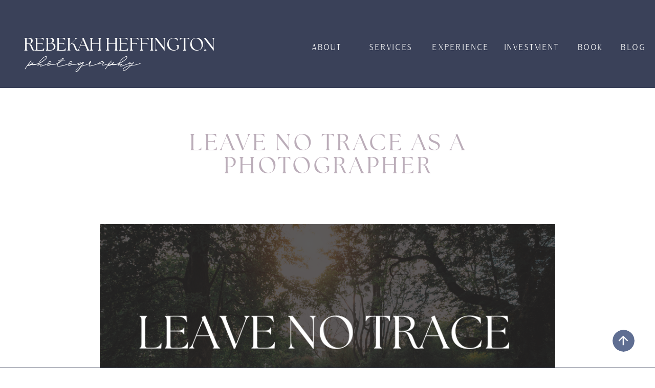

--- FILE ---
content_type: text/html; charset=UTF-8
request_url: https://rebekahheffington.photography/leave-no-trace-as-a-photographer/
body_size: 23926
content:
<!DOCTYPE html>
<html lang="en-US" id="html" class="d">
<head>
<link rel="stylesheet" type="text/css" href="//lib.showit.co/engine/2.6.4/showit.css" />
<meta name='robots' content='index, follow, max-image-preview:large, max-snippet:-1, max-video-preview:-1' />

            <script data-no-defer="1" data-ezscrex="false" data-cfasync="false" data-pagespeed-no-defer data-cookieconsent="ignore">
                var ctPublicFunctions = {"_ajax_nonce":"2b978bac2e","_rest_nonce":"521a1c234a","_ajax_url":"\/wp-admin\/admin-ajax.php","_rest_url":"https:\/\/rebekahheffington.photography\/wp-json\/","data__cookies_type":"native","data__ajax_type":"admin_ajax","data__bot_detector_enabled":1,"data__frontend_data_log_enabled":1,"cookiePrefix":"","wprocket_detected":false,"host_url":"rebekahheffington.photography","text__ee_click_to_select":"Click to select the whole data","text__ee_original_email":"The complete one is","text__ee_got_it":"Got it","text__ee_blocked":"Blocked","text__ee_cannot_connect":"Cannot connect","text__ee_cannot_decode":"Can not decode email. Unknown reason","text__ee_email_decoder":"CleanTalk email decoder","text__ee_wait_for_decoding":"The magic is on the way!","text__ee_decoding_process":"Please wait a few seconds while we decode the contact data."}
            </script>
        
            <script data-no-defer="1" data-ezscrex="false" data-cfasync="false" data-pagespeed-no-defer data-cookieconsent="ignore">
                var ctPublic = {"_ajax_nonce":"2b978bac2e","settings__forms__check_internal":"0","settings__forms__check_external":"0","settings__forms__force_protection":0,"settings__forms__search_test":"0","settings__data__bot_detector_enabled":1,"settings__sfw__anti_crawler":0,"blog_home":"https:\/\/rebekahheffington.photography\/","pixel__setting":"3","pixel__enabled":false,"pixel__url":"https:\/\/moderate9-v4.cleantalk.org\/pixel\/6720676508a33b10148e4ac48fa6371f.gif","data__email_check_before_post":"1","data__email_check_exist_post":1,"data__cookies_type":"native","data__key_is_ok":true,"data__visible_fields_required":true,"wl_brandname":"Anti-Spam by CleanTalk","wl_brandname_short":"CleanTalk","ct_checkjs_key":1817085150,"emailEncoderPassKey":"7d1d44e593ffb67c2d89c8118d5e2657","bot_detector_forms_excluded":"W10=","advancedCacheExists":false,"varnishCacheExists":false,"wc_ajax_add_to_cart":false}
            </script>
        <link rel="canonical" href="https://rebekahheffington.photography/leave-no-trace-as-a-photographer/">
<meta name="description" content="Explore the &#039;Leave No Trace&#039; Ethos Through the Lens of a Photographer: Discover essential tips and insights for practicing responsible photography in natural environments. Learn how to minimize your impact, respect wildlife, and preserve the beauty of outdoor spaces.">
<meta property="og:title" content="Rebekah Heffington Photography | Leave No Trace as a Photographer">
<meta property="og:type" content="article">
<meta property="og:image" content="https://rebekahheffington.photography/wp-content/uploads/sites/35910/2023/08/Sustainable-fashion-is-having-a-moment.-hopefully-forever.png">
<meta property="og:image:width" content="940">
<meta property="og:image:height" content="788">
<meta property="og:image:alt" content="Sustainable fashion is having a moment&#8230; hopefully forever.">
<meta property="og:description" content="Explore the &#039;Leave No Trace&#039; Ethos Through the Lens of a Photographer: Discover essential tips and insights for practicing responsible photography in natural environments. Learn how to minimize your impact, respect wildlife, and preserve the beauty of outdoor spaces.">
<meta property="og:url" content="https://rebekahheffington.photography/leave-no-trace-as-a-photographer/">
<meta property="og:locale" content="en_US">
<meta property="og:site_name" content="Rebekah Heffington Photography | Suffolk VA Family Photographer">
<meta property="article:published_time" content="2023-08-25T00:08:45+00:00">
<meta property="article:modified_time" content="2023-08-25T00:08:46+00:00">
<meta property="og:updated_time" content="2023-08-25T00:08:46+00:00">
<meta name="twitter:card" content="summary_large_image">
<meta name="twitter:image" content="https://rebekahheffington.photography/wp-content/uploads/sites/35910/2023/08/Sustainable-fashion-is-having-a-moment.-hopefully-forever.png">

	<!-- This site is optimized with the Yoast SEO plugin v25.9 - https://yoast.com/wordpress/plugins/seo/ -->
	<title>Rebekah Heffington Photography | Leave No Trace as a Photographer</title>
	<meta name="description" content="Explore the &#039;Leave No Trace&#039; Ethos Through the Lens of a Photographer: Discover essential tips and insights for practicing responsible photography in natural environments. Learn how to minimize your impact, respect wildlife, and preserve the beauty of outdoor spaces." />
	<link rel="canonical" href="https://rebekahheffington.photography/leave-no-trace-as-a-photographer/" />
	<meta property="og:locale" content="en_US" />
	<meta property="og:type" content="article" />
	<meta property="og:title" content="Rebekah Heffington Photography | Leave No Trace as a Photographer" />
	<meta property="og:description" content="Explore the &#039;Leave No Trace&#039; Ethos Through the Lens of a Photographer: Discover essential tips and insights for practicing responsible photography in natural environments. Learn how to minimize your impact, respect wildlife, and preserve the beauty of outdoor spaces." />
	<meta property="og:url" content="https://rebekahheffington.photography/leave-no-trace-as-a-photographer/" />
	<meta property="og:site_name" content="Rebekah Heffington Photography | Suffolk VA Family Photographer" />
	<meta property="article:publisher" content="https://www.facebook.com/rebekahheffingtonphotos" />
	<meta property="article:modified_time" content="2023-08-25T00:08:46+00:00" />
	<meta property="og:image" content="https://rebekahheffington.photography/wp-content/uploads/sites/35910/2023/08/Sustainable-fashion-is-having-a-moment.-hopefully-forever.png" />
	<meta property="og:image:width" content="940" />
	<meta property="og:image:height" content="788" />
	<meta property="og:image:type" content="image/png" />
	<meta name="twitter:card" content="summary_large_image" />
	<meta name="twitter:label1" content="Est. reading time" />
	<meta name="twitter:data1" content="5 minutes" />
	<script type="application/ld+json" class="yoast-schema-graph">{"@context":"https://schema.org","@graph":[{"@type":"WebPage","@id":"https://rebekahheffington.photography/leave-no-trace-as-a-photographer/","url":"https://rebekahheffington.photography/leave-no-trace-as-a-photographer/","name":"Rebekah Heffington Photography | Leave No Trace as a Photographer","isPartOf":{"@id":"https://rebekahheffington.photography/#website"},"primaryImageOfPage":{"@id":"https://rebekahheffington.photography/leave-no-trace-as-a-photographer/#primaryimage"},"image":{"@id":"https://rebekahheffington.photography/leave-no-trace-as-a-photographer/#primaryimage"},"thumbnailUrl":"https://rebekahheffington.photography/wp-content/uploads/sites/35910/2023/08/Sustainable-fashion-is-having-a-moment.-hopefully-forever.png","datePublished":"2023-08-25T00:08:45+00:00","dateModified":"2023-08-25T00:08:46+00:00","description":"Explore the 'Leave No Trace' Ethos Through the Lens of a Photographer: Discover essential tips and insights for practicing responsible photography in natural environments. Learn how to minimize your impact, respect wildlife, and preserve the beauty of outdoor spaces.","breadcrumb":{"@id":"https://rebekahheffington.photography/leave-no-trace-as-a-photographer/#breadcrumb"},"inLanguage":"en-US","potentialAction":[{"@type":"ReadAction","target":["https://rebekahheffington.photography/leave-no-trace-as-a-photographer/"]}]},{"@type":"ImageObject","inLanguage":"en-US","@id":"https://rebekahheffington.photography/leave-no-trace-as-a-photographer/#primaryimage","url":"https://rebekahheffington.photography/wp-content/uploads/sites/35910/2023/08/Sustainable-fashion-is-having-a-moment.-hopefully-forever.png","contentUrl":"https://rebekahheffington.photography/wp-content/uploads/sites/35910/2023/08/Sustainable-fashion-is-having-a-moment.-hopefully-forever.png","width":940,"height":788},{"@type":"BreadcrumbList","@id":"https://rebekahheffington.photography/leave-no-trace-as-a-photographer/#breadcrumb","itemListElement":[{"@type":"ListItem","position":1,"name":"Home","item":"https://rebekahheffington.photography/"},{"@type":"ListItem","position":2,"name":"Leave No Trace as a Photographer"}]},{"@type":"WebSite","@id":"https://rebekahheffington.photography/#website","url":"https://rebekahheffington.photography/","name":"Rebekah Heffington Photography","description":"Authentic, Love-Filled Family Photography in Hampton Roads VA","publisher":{"@id":"https://rebekahheffington.photography/#organization"},"potentialAction":[{"@type":"SearchAction","target":{"@type":"EntryPoint","urlTemplate":"https://rebekahheffington.photography/?s={search_term_string}"},"query-input":{"@type":"PropertyValueSpecification","valueRequired":true,"valueName":"search_term_string"}}],"inLanguage":"en-US"},{"@type":"Organization","@id":"https://rebekahheffington.photography/#organization","name":"Rebekah Heffington Photography","url":"https://rebekahheffington.photography/","logo":{"@type":"ImageObject","inLanguage":"en-US","@id":"https://rebekahheffington.photography/#/schema/logo/image/","url":"https://rebekahheffington.photography/wp-content/uploads/sites/35910/2023/05/Copy-of-Beige-and-White-Photography-Studio-Logo-1200-×-900-px-2.png","contentUrl":"https://rebekahheffington.photography/wp-content/uploads/sites/35910/2023/05/Copy-of-Beige-and-White-Photography-Studio-Logo-1200-×-900-px-2.png","width":1200,"height":900,"caption":"Rebekah Heffington Photography"},"image":{"@id":"https://rebekahheffington.photography/#/schema/logo/image/"},"sameAs":["https://www.facebook.com/rebekahheffingtonphotos","https://www.instagram.com/rebekahheffingtonphotos"]}]}</script>
	<!-- / Yoast SEO plugin. -->


<link rel='dns-prefetch' href='//fd.cleantalk.org' />
<link rel="alternate" type="application/rss+xml" title="Rebekah Heffington Photography | Suffolk VA Family Photographer &raquo; Feed" href="https://rebekahheffington.photography/feed/" />
<link rel="alternate" type="application/rss+xml" title="Rebekah Heffington Photography | Suffolk VA Family Photographer &raquo; Comments Feed" href="https://rebekahheffington.photography/comments/feed/" />
<script type="text/javascript">
/* <![CDATA[ */
window._wpemojiSettings = {"baseUrl":"https:\/\/s.w.org\/images\/core\/emoji\/16.0.1\/72x72\/","ext":".png","svgUrl":"https:\/\/s.w.org\/images\/core\/emoji\/16.0.1\/svg\/","svgExt":".svg","source":{"concatemoji":"https:\/\/rebekahheffington.photography\/wp-includes\/js\/wp-emoji-release.min.js?ver=6.8.3"}};
/*! This file is auto-generated */
!function(s,n){var o,i,e;function c(e){try{var t={supportTests:e,timestamp:(new Date).valueOf()};sessionStorage.setItem(o,JSON.stringify(t))}catch(e){}}function p(e,t,n){e.clearRect(0,0,e.canvas.width,e.canvas.height),e.fillText(t,0,0);var t=new Uint32Array(e.getImageData(0,0,e.canvas.width,e.canvas.height).data),a=(e.clearRect(0,0,e.canvas.width,e.canvas.height),e.fillText(n,0,0),new Uint32Array(e.getImageData(0,0,e.canvas.width,e.canvas.height).data));return t.every(function(e,t){return e===a[t]})}function u(e,t){e.clearRect(0,0,e.canvas.width,e.canvas.height),e.fillText(t,0,0);for(var n=e.getImageData(16,16,1,1),a=0;a<n.data.length;a++)if(0!==n.data[a])return!1;return!0}function f(e,t,n,a){switch(t){case"flag":return n(e,"\ud83c\udff3\ufe0f\u200d\u26a7\ufe0f","\ud83c\udff3\ufe0f\u200b\u26a7\ufe0f")?!1:!n(e,"\ud83c\udde8\ud83c\uddf6","\ud83c\udde8\u200b\ud83c\uddf6")&&!n(e,"\ud83c\udff4\udb40\udc67\udb40\udc62\udb40\udc65\udb40\udc6e\udb40\udc67\udb40\udc7f","\ud83c\udff4\u200b\udb40\udc67\u200b\udb40\udc62\u200b\udb40\udc65\u200b\udb40\udc6e\u200b\udb40\udc67\u200b\udb40\udc7f");case"emoji":return!a(e,"\ud83e\udedf")}return!1}function g(e,t,n,a){var r="undefined"!=typeof WorkerGlobalScope&&self instanceof WorkerGlobalScope?new OffscreenCanvas(300,150):s.createElement("canvas"),o=r.getContext("2d",{willReadFrequently:!0}),i=(o.textBaseline="top",o.font="600 32px Arial",{});return e.forEach(function(e){i[e]=t(o,e,n,a)}),i}function t(e){var t=s.createElement("script");t.src=e,t.defer=!0,s.head.appendChild(t)}"undefined"!=typeof Promise&&(o="wpEmojiSettingsSupports",i=["flag","emoji"],n.supports={everything:!0,everythingExceptFlag:!0},e=new Promise(function(e){s.addEventListener("DOMContentLoaded",e,{once:!0})}),new Promise(function(t){var n=function(){try{var e=JSON.parse(sessionStorage.getItem(o));if("object"==typeof e&&"number"==typeof e.timestamp&&(new Date).valueOf()<e.timestamp+604800&&"object"==typeof e.supportTests)return e.supportTests}catch(e){}return null}();if(!n){if("undefined"!=typeof Worker&&"undefined"!=typeof OffscreenCanvas&&"undefined"!=typeof URL&&URL.createObjectURL&&"undefined"!=typeof Blob)try{var e="postMessage("+g.toString()+"("+[JSON.stringify(i),f.toString(),p.toString(),u.toString()].join(",")+"));",a=new Blob([e],{type:"text/javascript"}),r=new Worker(URL.createObjectURL(a),{name:"wpTestEmojiSupports"});return void(r.onmessage=function(e){c(n=e.data),r.terminate(),t(n)})}catch(e){}c(n=g(i,f,p,u))}t(n)}).then(function(e){for(var t in e)n.supports[t]=e[t],n.supports.everything=n.supports.everything&&n.supports[t],"flag"!==t&&(n.supports.everythingExceptFlag=n.supports.everythingExceptFlag&&n.supports[t]);n.supports.everythingExceptFlag=n.supports.everythingExceptFlag&&!n.supports.flag,n.DOMReady=!1,n.readyCallback=function(){n.DOMReady=!0}}).then(function(){return e}).then(function(){var e;n.supports.everything||(n.readyCallback(),(e=n.source||{}).concatemoji?t(e.concatemoji):e.wpemoji&&e.twemoji&&(t(e.twemoji),t(e.wpemoji)))}))}((window,document),window._wpemojiSettings);
/* ]]> */
</script>
<style id='wp-emoji-styles-inline-css' type='text/css'>

	img.wp-smiley, img.emoji {
		display: inline !important;
		border: none !important;
		box-shadow: none !important;
		height: 1em !important;
		width: 1em !important;
		margin: 0 0.07em !important;
		vertical-align: -0.1em !important;
		background: none !important;
		padding: 0 !important;
	}
</style>
<link rel='stylesheet' id='wp-block-library-css' href='https://rebekahheffington.photography/wp-includes/css/dist/block-library/style.min.css?ver=6.8.3' type='text/css' media='all' />
<style id='classic-theme-styles-inline-css' type='text/css'>
/*! This file is auto-generated */
.wp-block-button__link{color:#fff;background-color:#32373c;border-radius:9999px;box-shadow:none;text-decoration:none;padding:calc(.667em + 2px) calc(1.333em + 2px);font-size:1.125em}.wp-block-file__button{background:#32373c;color:#fff;text-decoration:none}
</style>
<link rel='stylesheet' id='convertkit-broadcasts-css' href='https://rebekahheffington.photography/wp-content/plugins/convertkit/resources/frontend/css/broadcasts.css?ver=3.0.2' type='text/css' media='all' />
<link rel='stylesheet' id='convertkit-button-css' href='https://rebekahheffington.photography/wp-content/plugins/convertkit/resources/frontend/css/button.css?ver=3.0.2' type='text/css' media='all' />
<link rel='stylesheet' id='convertkit-form-css' href='https://rebekahheffington.photography/wp-content/plugins/convertkit/resources/frontend/css/form.css?ver=3.0.2' type='text/css' media='all' />
<link rel='stylesheet' id='convertkit-form-builder-field-css' href='https://rebekahheffington.photography/wp-content/plugins/convertkit/resources/frontend/css/form-builder.css?ver=3.0.2' type='text/css' media='all' />
<link rel='stylesheet' id='convertkit-form-builder-css' href='https://rebekahheffington.photography/wp-content/plugins/convertkit/resources/frontend/css/form-builder.css?ver=3.0.2' type='text/css' media='all' />
<style id='global-styles-inline-css' type='text/css'>
:root{--wp--preset--aspect-ratio--square: 1;--wp--preset--aspect-ratio--4-3: 4/3;--wp--preset--aspect-ratio--3-4: 3/4;--wp--preset--aspect-ratio--3-2: 3/2;--wp--preset--aspect-ratio--2-3: 2/3;--wp--preset--aspect-ratio--16-9: 16/9;--wp--preset--aspect-ratio--9-16: 9/16;--wp--preset--color--black: #000000;--wp--preset--color--cyan-bluish-gray: #abb8c3;--wp--preset--color--white: #ffffff;--wp--preset--color--pale-pink: #f78da7;--wp--preset--color--vivid-red: #cf2e2e;--wp--preset--color--luminous-vivid-orange: #ff6900;--wp--preset--color--luminous-vivid-amber: #fcb900;--wp--preset--color--light-green-cyan: #7bdcb5;--wp--preset--color--vivid-green-cyan: #00d084;--wp--preset--color--pale-cyan-blue: #8ed1fc;--wp--preset--color--vivid-cyan-blue: #0693e3;--wp--preset--color--vivid-purple: #9b51e0;--wp--preset--gradient--vivid-cyan-blue-to-vivid-purple: linear-gradient(135deg,rgba(6,147,227,1) 0%,rgb(155,81,224) 100%);--wp--preset--gradient--light-green-cyan-to-vivid-green-cyan: linear-gradient(135deg,rgb(122,220,180) 0%,rgb(0,208,130) 100%);--wp--preset--gradient--luminous-vivid-amber-to-luminous-vivid-orange: linear-gradient(135deg,rgba(252,185,0,1) 0%,rgba(255,105,0,1) 100%);--wp--preset--gradient--luminous-vivid-orange-to-vivid-red: linear-gradient(135deg,rgba(255,105,0,1) 0%,rgb(207,46,46) 100%);--wp--preset--gradient--very-light-gray-to-cyan-bluish-gray: linear-gradient(135deg,rgb(238,238,238) 0%,rgb(169,184,195) 100%);--wp--preset--gradient--cool-to-warm-spectrum: linear-gradient(135deg,rgb(74,234,220) 0%,rgb(151,120,209) 20%,rgb(207,42,186) 40%,rgb(238,44,130) 60%,rgb(251,105,98) 80%,rgb(254,248,76) 100%);--wp--preset--gradient--blush-light-purple: linear-gradient(135deg,rgb(255,206,236) 0%,rgb(152,150,240) 100%);--wp--preset--gradient--blush-bordeaux: linear-gradient(135deg,rgb(254,205,165) 0%,rgb(254,45,45) 50%,rgb(107,0,62) 100%);--wp--preset--gradient--luminous-dusk: linear-gradient(135deg,rgb(255,203,112) 0%,rgb(199,81,192) 50%,rgb(65,88,208) 100%);--wp--preset--gradient--pale-ocean: linear-gradient(135deg,rgb(255,245,203) 0%,rgb(182,227,212) 50%,rgb(51,167,181) 100%);--wp--preset--gradient--electric-grass: linear-gradient(135deg,rgb(202,248,128) 0%,rgb(113,206,126) 100%);--wp--preset--gradient--midnight: linear-gradient(135deg,rgb(2,3,129) 0%,rgb(40,116,252) 100%);--wp--preset--font-size--small: 13px;--wp--preset--font-size--medium: 20px;--wp--preset--font-size--large: 36px;--wp--preset--font-size--x-large: 42px;--wp--preset--spacing--20: 0.44rem;--wp--preset--spacing--30: 0.67rem;--wp--preset--spacing--40: 1rem;--wp--preset--spacing--50: 1.5rem;--wp--preset--spacing--60: 2.25rem;--wp--preset--spacing--70: 3.38rem;--wp--preset--spacing--80: 5.06rem;--wp--preset--shadow--natural: 6px 6px 9px rgba(0, 0, 0, 0.2);--wp--preset--shadow--deep: 12px 12px 50px rgba(0, 0, 0, 0.4);--wp--preset--shadow--sharp: 6px 6px 0px rgba(0, 0, 0, 0.2);--wp--preset--shadow--outlined: 6px 6px 0px -3px rgba(255, 255, 255, 1), 6px 6px rgba(0, 0, 0, 1);--wp--preset--shadow--crisp: 6px 6px 0px rgba(0, 0, 0, 1);}:where(.is-layout-flex){gap: 0.5em;}:where(.is-layout-grid){gap: 0.5em;}body .is-layout-flex{display: flex;}.is-layout-flex{flex-wrap: wrap;align-items: center;}.is-layout-flex > :is(*, div){margin: 0;}body .is-layout-grid{display: grid;}.is-layout-grid > :is(*, div){margin: 0;}:where(.wp-block-columns.is-layout-flex){gap: 2em;}:where(.wp-block-columns.is-layout-grid){gap: 2em;}:where(.wp-block-post-template.is-layout-flex){gap: 1.25em;}:where(.wp-block-post-template.is-layout-grid){gap: 1.25em;}.has-black-color{color: var(--wp--preset--color--black) !important;}.has-cyan-bluish-gray-color{color: var(--wp--preset--color--cyan-bluish-gray) !important;}.has-white-color{color: var(--wp--preset--color--white) !important;}.has-pale-pink-color{color: var(--wp--preset--color--pale-pink) !important;}.has-vivid-red-color{color: var(--wp--preset--color--vivid-red) !important;}.has-luminous-vivid-orange-color{color: var(--wp--preset--color--luminous-vivid-orange) !important;}.has-luminous-vivid-amber-color{color: var(--wp--preset--color--luminous-vivid-amber) !important;}.has-light-green-cyan-color{color: var(--wp--preset--color--light-green-cyan) !important;}.has-vivid-green-cyan-color{color: var(--wp--preset--color--vivid-green-cyan) !important;}.has-pale-cyan-blue-color{color: var(--wp--preset--color--pale-cyan-blue) !important;}.has-vivid-cyan-blue-color{color: var(--wp--preset--color--vivid-cyan-blue) !important;}.has-vivid-purple-color{color: var(--wp--preset--color--vivid-purple) !important;}.has-black-background-color{background-color: var(--wp--preset--color--black) !important;}.has-cyan-bluish-gray-background-color{background-color: var(--wp--preset--color--cyan-bluish-gray) !important;}.has-white-background-color{background-color: var(--wp--preset--color--white) !important;}.has-pale-pink-background-color{background-color: var(--wp--preset--color--pale-pink) !important;}.has-vivid-red-background-color{background-color: var(--wp--preset--color--vivid-red) !important;}.has-luminous-vivid-orange-background-color{background-color: var(--wp--preset--color--luminous-vivid-orange) !important;}.has-luminous-vivid-amber-background-color{background-color: var(--wp--preset--color--luminous-vivid-amber) !important;}.has-light-green-cyan-background-color{background-color: var(--wp--preset--color--light-green-cyan) !important;}.has-vivid-green-cyan-background-color{background-color: var(--wp--preset--color--vivid-green-cyan) !important;}.has-pale-cyan-blue-background-color{background-color: var(--wp--preset--color--pale-cyan-blue) !important;}.has-vivid-cyan-blue-background-color{background-color: var(--wp--preset--color--vivid-cyan-blue) !important;}.has-vivid-purple-background-color{background-color: var(--wp--preset--color--vivid-purple) !important;}.has-black-border-color{border-color: var(--wp--preset--color--black) !important;}.has-cyan-bluish-gray-border-color{border-color: var(--wp--preset--color--cyan-bluish-gray) !important;}.has-white-border-color{border-color: var(--wp--preset--color--white) !important;}.has-pale-pink-border-color{border-color: var(--wp--preset--color--pale-pink) !important;}.has-vivid-red-border-color{border-color: var(--wp--preset--color--vivid-red) !important;}.has-luminous-vivid-orange-border-color{border-color: var(--wp--preset--color--luminous-vivid-orange) !important;}.has-luminous-vivid-amber-border-color{border-color: var(--wp--preset--color--luminous-vivid-amber) !important;}.has-light-green-cyan-border-color{border-color: var(--wp--preset--color--light-green-cyan) !important;}.has-vivid-green-cyan-border-color{border-color: var(--wp--preset--color--vivid-green-cyan) !important;}.has-pale-cyan-blue-border-color{border-color: var(--wp--preset--color--pale-cyan-blue) !important;}.has-vivid-cyan-blue-border-color{border-color: var(--wp--preset--color--vivid-cyan-blue) !important;}.has-vivid-purple-border-color{border-color: var(--wp--preset--color--vivid-purple) !important;}.has-vivid-cyan-blue-to-vivid-purple-gradient-background{background: var(--wp--preset--gradient--vivid-cyan-blue-to-vivid-purple) !important;}.has-light-green-cyan-to-vivid-green-cyan-gradient-background{background: var(--wp--preset--gradient--light-green-cyan-to-vivid-green-cyan) !important;}.has-luminous-vivid-amber-to-luminous-vivid-orange-gradient-background{background: var(--wp--preset--gradient--luminous-vivid-amber-to-luminous-vivid-orange) !important;}.has-luminous-vivid-orange-to-vivid-red-gradient-background{background: var(--wp--preset--gradient--luminous-vivid-orange-to-vivid-red) !important;}.has-very-light-gray-to-cyan-bluish-gray-gradient-background{background: var(--wp--preset--gradient--very-light-gray-to-cyan-bluish-gray) !important;}.has-cool-to-warm-spectrum-gradient-background{background: var(--wp--preset--gradient--cool-to-warm-spectrum) !important;}.has-blush-light-purple-gradient-background{background: var(--wp--preset--gradient--blush-light-purple) !important;}.has-blush-bordeaux-gradient-background{background: var(--wp--preset--gradient--blush-bordeaux) !important;}.has-luminous-dusk-gradient-background{background: var(--wp--preset--gradient--luminous-dusk) !important;}.has-pale-ocean-gradient-background{background: var(--wp--preset--gradient--pale-ocean) !important;}.has-electric-grass-gradient-background{background: var(--wp--preset--gradient--electric-grass) !important;}.has-midnight-gradient-background{background: var(--wp--preset--gradient--midnight) !important;}.has-small-font-size{font-size: var(--wp--preset--font-size--small) !important;}.has-medium-font-size{font-size: var(--wp--preset--font-size--medium) !important;}.has-large-font-size{font-size: var(--wp--preset--font-size--large) !important;}.has-x-large-font-size{font-size: var(--wp--preset--font-size--x-large) !important;}
:where(.wp-block-post-template.is-layout-flex){gap: 1.25em;}:where(.wp-block-post-template.is-layout-grid){gap: 1.25em;}
:where(.wp-block-columns.is-layout-flex){gap: 2em;}:where(.wp-block-columns.is-layout-grid){gap: 2em;}
:root :where(.wp-block-pullquote){font-size: 1.5em;line-height: 1.6;}
</style>
<link rel='stylesheet' id='cleantalk-public-css-css' href='https://rebekahheffington.photography/wp-content/plugins/cleantalk-spam-protect/css/cleantalk-public.min.css?ver=6.64_1758576528' type='text/css' media='all' />
<link rel='stylesheet' id='cleantalk-email-decoder-css-css' href='https://rebekahheffington.photography/wp-content/plugins/cleantalk-spam-protect/css/cleantalk-email-decoder.min.css?ver=6.64_1758576528' type='text/css' media='all' />
<link rel='stylesheet' id='arve-css' href='https://rebekahheffington.photography/wp-content/plugins/advanced-responsive-video-embedder/build/main.css?ver=1758576527' type='text/css' media='all' />
<script type="text/javascript" src="https://rebekahheffington.photography/wp-content/plugins/cleantalk-spam-protect/js/apbct-public-bundle.min.js?ver=6.64_1758576529" id="apbct-public-bundle.min-js-js"></script>
<script type="text/javascript" src="https://fd.cleantalk.org/ct-bot-detector-wrapper.js?ver=6.64" id="ct_bot_detector-js" defer="defer" data-wp-strategy="defer"></script>
<script type="text/javascript" src="https://rebekahheffington.photography/wp-includes/js/jquery/jquery.min.js?ver=3.7.1" id="jquery-core-js"></script>
<script type="text/javascript" src="https://rebekahheffington.photography/wp-includes/js/jquery/jquery-migrate.min.js?ver=3.4.1" id="jquery-migrate-js"></script>
<script type="text/javascript" src="https://rebekahheffington.photography/wp-content/plugins/showit/public/js/showit.js?ver=1765944750" id="si-script-js"></script>
<link rel="https://api.w.org/" href="https://rebekahheffington.photography/wp-json/" /><link rel="alternate" title="JSON" type="application/json" href="https://rebekahheffington.photography/wp-json/wp/v2/pages/134" /><link rel="EditURI" type="application/rsd+xml" title="RSD" href="https://rebekahheffington.photography/xmlrpc.php?rsd" />
<link rel='shortlink' href='https://rebekahheffington.photography/?p=134' />
<link rel="alternate" title="oEmbed (JSON)" type="application/json+oembed" href="https://rebekahheffington.photography/wp-json/oembed/1.0/embed?url=https%3A%2F%2Frebekahheffington.photography%2Fleave-no-trace-as-a-photographer%2F" />
<link rel="alternate" title="oEmbed (XML)" type="text/xml+oembed" href="https://rebekahheffington.photography/wp-json/oembed/1.0/embed?url=https%3A%2F%2Frebekahheffington.photography%2Fleave-no-trace-as-a-photographer%2F&#038;format=xml" />
		<script type="text/javascript" async defer data-pin-color="red"  data-pin-hover="true"
			src="https://rebekahheffington.photography/wp-content/plugins/pinterest-pin-it-button-on-image-hover-and-post/js/pinit.js"></script>
		<link rel="icon" href="https://rebekahheffington.photography/wp-content/uploads/sites/35910/2023/05/cropped-Copy-of-Beige-and-White-Photography-Studio-Logo-1200-×-900-px-2-32x32.png" sizes="32x32" />
<link rel="icon" href="https://rebekahheffington.photography/wp-content/uploads/sites/35910/2023/05/cropped-Copy-of-Beige-and-White-Photography-Studio-Logo-1200-×-900-px-2-192x192.png" sizes="192x192" />
<link rel="apple-touch-icon" href="https://rebekahheffington.photography/wp-content/uploads/sites/35910/2023/05/cropped-Copy-of-Beige-and-White-Photography-Studio-Logo-1200-×-900-px-2-180x180.png" />
<meta name="msapplication-TileImage" content="https://rebekahheffington.photography/wp-content/uploads/sites/35910/2023/05/cropped-Copy-of-Beige-and-White-Photography-Studio-Logo-1200-×-900-px-2-270x270.png" />

<meta charset="UTF-8" />
<meta name="viewport" content="width=device-width, initial-scale=1" />
<link rel="icon" type="image/png" href="//static.showit.co/200/mr2rIkzkQ_CB4lYhbEQjBA/66354/6.png" />
<link rel="preconnect" href="https://static.showit.co" />

<link rel="preconnect" href="https://fonts.googleapis.com">
<link rel="preconnect" href="https://fonts.gstatic.com" crossorigin>
<link href="https://fonts.googleapis.com/css?family=Roboto+Mono:300" rel="stylesheet" type="text/css"/>
<style>
@font-face{font-family:Versailles Reg;src:url('//static.showit.co/file/oURVV7y1Rx2WECaqB5Vdsg/66354/versailles-regular-webfont.woff');}
@font-face{font-family:The Seasons Reg;src:url('//static.showit.co/file/RKaXW3FsRl6ERqqLqjI1iQ/66354/theseasons-reg-webfont.woff');}
@font-face{font-family:Scandilover Script;src:url('//static.showit.co/file/FSRsoeCUTi2RKcek7dP5nQ/66354/scandilover_script-webfont.woff');}
</style>
<script id="init_data" type="application/json">
{"mobile":{"w":320},"desktop":{"w":1200,"defaultTrIn":{"type":"fade"},"defaultTrOut":{"type":"fade"},"bgFillType":"color","bgColor":"#000000:0"},"sid":"qxmvmtoyrls8vdhf_gjtmq","break":768,"assetURL":"//static.showit.co","contactFormId":"66354/172356","cfAction":"aHR0cHM6Ly9jbGllbnRzZXJ2aWNlLnNob3dpdC5jby9jb250YWN0Zm9ybQ==","sgAction":"aHR0cHM6Ly9jbGllbnRzZXJ2aWNlLnNob3dpdC5jby9zb2NpYWxncmlk","blockData":[{"slug":"mobile-nav","visible":"m","states":[],"d":{"h":200,"w":1200,"bgFillType":"color","bgColor":"colors-7","bgMediaType":"none"},"m":{"h":600,"w":320,"locking":{"side":"t"},"bgFillType":"color","bgColor":"colors-0:90","bgMediaType":"none"}},{"slug":"header","visible":"a","states":[{"d":{"bgFillType":"color","bgColor":"#000000:0","bgMediaType":"none"},"m":{"bgFillType":"color","bgColor":"#000000:0","bgMediaType":"none"},"slug":"view-1-1"},{"d":{"bgFillType":"color","bgColor":"#000000:0","bgMediaType":"none"},"m":{"bgFillType":"color","bgColor":"#000000:0","bgMediaType":"none"},"slug":"view-1-2"}],"d":{"h":2,"w":1200,"locking":{"scrollOffset":1},"bgFillType":"color","bgColor":"colors-0","bgMediaType":"none"},"m":{"h":75,"w":320,"locking":{"side":"st","scrollOffset":1},"bgFillType":"color","bgColor":"colors-0","bgMediaType":"none"},"stateTrans":[{},{}]},{"slug":"services-header","visible":"d","states":[],"d":{"h":170,"w":1200,"bgFillType":"color","bgColor":"colors-0","bgMediaType":"none"},"m":{"h":150,"w":320,"bgFillType":"color","bgColor":"colors-0","bgMediaType":"none"}},{"slug":"post-title","visible":"a","states":[],"d":{"h":266,"w":1200,"locking":{"offset":100},"nature":"dH","bgFillType":"color","bgColor":"#FFFFFF","bgMediaType":"none"},"m":{"h":171,"w":320,"locking":{"offset":100},"nature":"dH","bgFillType":"color","bgColor":"#FFFFFF","bgMediaType":"none"}},{"slug":"post-content","visible":"a","states":[],"d":{"h":885,"w":1200,"nature":"dH","bgFillType":"color","bgColor":"#FFFFFF","bgMediaType":"none"},"m":{"h":990,"w":320,"nature":"dH","bgFillType":"color","bgColor":"#FFFFFF","bgMediaType":"none"}},{"slug":"book-now-link","visible":"a","states":[],"d":{"h":502,"w":1200,"bgFillType":"color","bgColor":"colors-7","bgMediaType":"none"},"m":{"h":650,"w":320,"bgFillType":"color","bgColor":"colors-7","bgMediaType":"none"}},{"slug":"instagram","visible":"a","states":[],"d":{"h":325,"w":1200,"bgFillType":"color","bgColor":"colors-4","bgMediaType":"none"},"m":{"h":150,"w":320,"bgFillType":"color","bgColor":"colors-4","bgMediaType":"none"}},{"slug":"footer","visible":"a","states":[],"d":{"h":250,"w":1200,"bgFillType":"color","bgColor":"colors-3","bgMediaType":"none"},"m":{"h":538,"w":320,"bgFillType":"color","bgColor":"colors-3","bgMediaType":"none"}},{"slug":"credits","visible":"a","states":[],"d":{"h":50,"w":1200,"bgFillType":"color","bgColor":"colors-0","bgMediaType":"none"},"m":{"h":50,"w":320,"bgFillType":"color","bgColor":"colors-0","bgMediaType":"none"}},{"slug":"back-to-top","visible":"a","states":[],"d":{"h":1,"w":1200,"locking":{"side":"sb"},"bgFillType":"color","bgColor":"colors-0","bgMediaType":"none"},"m":{"h":10,"w":320,"locking":{"side":"b"},"bgFillType":"color","bgColor":"colors-0","bgMediaType":"none"}}],"elementData":[{"type":"text","visible":"a","id":"mobile-nav_0","blockId":"mobile-nav","m":{"x":94,"y":61,"w":133,"h":31,"a":0},"d":{"x":705,"y":84,"w":52,"h":26,"a":0},"pc":[{"type":"hide","block":"mobile-nav"}]},{"type":"icon","visible":"m","id":"mobile-nav_1","blockId":"mobile-nav","m":{"x":265,"y":12,"w":37,"h":37,"a":0},"d":{"x":1161,"y":37,"w":35,"h":35,"a":0},"pc":[{"type":"hide","block":"mobile-nav"}]},{"type":"text","visible":"a","id":"mobile-nav_2","blockId":"mobile-nav","m":{"x":94,"y":91,"w":133,"h":31,"a":0},"d":{"x":705,"y":84,"w":52,"h":26,"a":0},"pc":[{"type":"hide","block":"mobile-nav"}]},{"type":"text","visible":"a","id":"mobile-nav_3","blockId":"mobile-nav","m":{"x":57,"y":191,"w":208,"h":31,"a":0},"d":{"x":705,"y":84,"w":52,"h":26,"a":0},"pc":[{"type":"hide","block":"mobile-nav"}]},{"type":"text","visible":"a","id":"mobile-nav_4","blockId":"mobile-nav","m":{"x":94,"y":342,"w":133,"h":31,"a":0},"d":{"x":705,"y":84,"w":52,"h":26,"a":0},"pc":[{"type":"hide","block":"mobile-nav"}]},{"type":"text","visible":"a","id":"mobile-nav_5","blockId":"mobile-nav","m":{"x":76,"y":153,"w":170,"h":31,"a":0},"d":{"x":705,"y":84,"w":52,"h":26,"a":0},"pc":[{"type":"hide","block":"mobile-nav"}]},{"type":"text","visible":"a","id":"mobile-nav_6","blockId":"mobile-nav","m":{"x":40,"y":304,"w":241,"h":31,"a":0},"d":{"x":705,"y":84,"w":52,"h":26,"a":0},"pc":[{"type":"hide","block":"mobile-nav"}]},{"type":"text","visible":"d","id":"mobile-nav_7","blockId":"mobile-nav","m":{"x":94,"y":268,"w":133,"h":31,"a":0},"d":{"x":705,"y":84,"w":52,"h":26,"a":0},"pc":[{"type":"hide","block":"mobile-nav"}]},{"type":"text","visible":"d","id":"mobile-nav_8","blockId":"mobile-nav","m":{"x":46,"y":331,"w":229,"h":31,"a":0},"d":{"x":705,"y":84,"w":52,"h":26,"a":0},"pc":[{"type":"hide","block":"mobile-nav"}]},{"type":"text","visible":"a","id":"mobile-nav_9","blockId":"mobile-nav","m":{"x":46,"y":416,"w":229,"h":31,"a":0},"d":{"x":705,"y":84,"w":52,"h":26,"a":0},"pc":[{"type":"hide","block":"mobile-nav"}]},{"type":"text","visible":"a","id":"mobile-nav_10","blockId":"mobile-nav","m":{"x":46,"y":446,"w":229,"h":31,"a":0},"d":{"x":705,"y":84,"w":52,"h":26,"a":0},"pc":[{"type":"hide","block":"mobile-nav"}]},{"type":"simple","visible":"a","id":"mobile-nav_11","blockId":"mobile-nav","m":{"x":160,"y":122,"w":1,"h":24,"a":0},"d":{"x":360,"y":60,"w":480,"h":80,"a":0}},{"type":"simple","visible":"a","id":"mobile-nav_12","blockId":"mobile-nav","m":{"x":160,"y":374,"w":1,"h":26,"a":0},"d":{"x":360,"y":60,"w":480,"h":80,"a":0}},{"type":"icon","visible":"a","id":"mobile-nav_13","blockId":"mobile-nav","m":{"x":113,"y":490,"w":25,"h":25,"a":0},"d":{"x":550,"y":50,"w":100,"h":100,"a":0}},{"type":"icon","visible":"a","id":"mobile-nav_14","blockId":"mobile-nav","m":{"x":148,"y":490,"w":25,"h":25,"a":0},"d":{"x":550,"y":50,"w":100,"h":100,"a":0}},{"type":"icon","visible":"a","id":"mobile-nav_15","blockId":"mobile-nav","m":{"x":182,"y":490,"w":25,"h":25,"a":0},"d":{"x":550,"y":50,"w":100,"h":100,"a":0}},{"type":"text","visible":"a","id":"mobile-nav_16","blockId":"mobile-nav","m":{"x":57,"y":229,"w":208,"h":31,"a":0},"d":{"x":705,"y":84,"w":52,"h":26,"a":0},"pc":[{"type":"hide","block":"mobile-nav"}]},{"type":"text","visible":"a","id":"mobile-nav_17","blockId":"mobile-nav","m":{"x":57,"y":266,"w":208,"h":31,"a":0},"d":{"x":705,"y":84,"w":52,"h":26,"a":0},"pc":[{"type":"hide","block":"mobile-nav"}]},{"type":"text","visible":"a","id":"header_view-1-1_4","blockId":"header","m":{"x":-20,"y":11,"w":320,"h":29,"a":0},"d":{"x":46,"y":63,"w":386,"h":35,"a":0,"lockH":"l"}},{"type":"text","visible":"a","id":"header_view-1-1_5","blockId":"header","m":{"x":22,"y":31,"w":235,"h":39,"a":0},"d":{"x":47,"y":105,"w":235,"h":39,"a":0,"lockH":"l"}},{"type":"icon","visible":"m","id":"header_view-1-1_6","blockId":"header","m":{"x":275,"y":19,"w":37,"h":37,"a":0},"d":{"x":1161,"y":37,"w":35,"h":35,"a":0},"pc":[{"type":"show","block":"mobile-nav"}]},{"type":"text","visible":"d","id":"header_view-1-1_7","blockId":"header","m":{"x":53,"y":41,"w":83,"h":21,"a":0},"d":{"x":1133,"y":81,"w":47,"h":26,"a":0,"lockH":"r"}},{"type":"text","visible":"d","id":"header_view-1-1_8","blockId":"header","m":{"x":53,"y":41,"w":83,"h":21,"a":0},"d":{"x":1045,"y":81,"w":57,"h":26,"a":0,"lockH":"r"}},{"type":"text","visible":"d","id":"header_view-1-1_9","blockId":"header","m":{"x":53,"y":41,"w":83,"h":21,"a":0},"d":{"x":764,"y":81,"w":108,"h":26,"a":0,"lockH":"r"}},{"type":"text","visible":"d","id":"header_view-1-1_10","blockId":"header","m":{"x":53,"y":41,"w":83,"h":21,"a":0},"d":{"x":634,"y":81,"w":99,"h":26,"a":0,"lockH":"r"}},{"type":"text","visible":"d","id":"header_view-1-1_11","blockId":"header","m":{"x":53,"y":41,"w":83,"h":21,"a":0},"d":{"x":525,"y":81,"w":67,"h":26,"a":0,"lockH":"r"}},{"type":"text","visible":"d","id":"header_view-1-1_12","blockId":"header","m":{"x":53,"y":41,"w":83,"h":21,"a":0},"d":{"x":903,"y":81,"w":111,"h":26,"a":0,"lockH":"r"}},{"type":"text","visible":"a","id":"header_view-1-2_0","blockId":"header","m":{"x":-20,"y":11,"w":320,"h":29,"a":0},"d":{"x":46,"y":63,"w":386,"h":35,"a":0,"lockH":"l"}},{"type":"text","visible":"a","id":"header_view-1-2_1","blockId":"header","m":{"x":22,"y":31,"w":235,"h":39,"a":0},"d":{"x":47,"y":105,"w":235,"h":39,"a":0,"lockH":"l"}},{"type":"icon","visible":"m","id":"header_view-1-2_2","blockId":"header","m":{"x":275,"y":19,"w":37,"h":37,"a":0},"d":{"x":1161,"y":37,"w":35,"h":35,"a":0},"pc":[{"type":"show","block":"mobile-nav"}]},{"type":"simple","visible":"d","id":"header_view-1-2_3","blockId":"header","m":{"x":48,"y":11,"w":224,"h":52.5,"a":0},"d":{"x":622,"y":143,"w":546,"h":97,"a":0,"lockH":"r"}},{"type":"line","visible":"d","id":"header_view-1-2_4","blockId":"header","m":{"x":48,"y":36,"w":224,"h":3,"a":0},"d":{"x":663,"y":129,"w":44,"h":1,"a":90,"lockH":"r"}},{"type":"text","visible":"d","id":"header_view-1-2_5","blockId":"header","m":{"x":53,"y":41,"w":83,"h":21,"a":0},"d":{"x":905,"y":166,"w":127,"h":26,"a":0,"lockH":"r"}},{"type":"text","visible":"d","id":"header_view-1-2_6","blockId":"header","m":{"x":53,"y":41,"w":83,"h":21,"a":0},"d":{"x":762,"y":166,"w":127,"h":26,"a":0,"lockH":"r"}},{"type":"text","visible":"d","id":"header_view-1-2_7","blockId":"header","m":{"x":53,"y":41,"w":83,"h":21,"a":0},"d":{"x":1133,"y":81,"w":47,"h":26,"a":0,"lockH":"r"}},{"type":"text","visible":"d","id":"header_view-1-2_8","blockId":"header","m":{"x":53,"y":41,"w":83,"h":21,"a":0},"d":{"x":1045,"y":81,"w":57,"h":26,"a":0,"lockH":"r"}},{"type":"text","visible":"d","id":"header_view-1-2_9","blockId":"header","m":{"x":53,"y":41,"w":83,"h":21,"a":0},"d":{"x":764,"y":81,"w":108,"h":26,"a":0,"lockH":"r"}},{"type":"text","visible":"d","id":"header_view-1-2_10","blockId":"header","m":{"x":53,"y":41,"w":83,"h":21,"a":0},"d":{"x":634,"y":81,"w":99,"h":26,"a":0,"lockH":"r"}},{"type":"text","visible":"d","id":"header_view-1-2_11","blockId":"header","m":{"x":53,"y":41,"w":83,"h":21,"a":0},"d":{"x":525,"y":81,"w":67,"h":26,"a":0,"lockH":"r"}},{"type":"text","visible":"d","id":"header_view-1-2_12","blockId":"header","m":{"x":53,"y":41,"w":83,"h":21,"a":0},"d":{"x":903,"y":81,"w":111,"h":26,"a":0,"lockH":"r"}},{"type":"text","visible":"d","id":"header_view-1-2_13","blockId":"header","m":{"x":53,"y":41,"w":83,"h":21,"a":0},"d":{"x":651,"y":165,"w":88,"h":26,"a":0,"lockH":"r"}},{"type":"text","visible":"d","id":"header_view-1-2_14","blockId":"header","m":{"x":53,"y":41,"w":83,"h":21,"a":0},"d":{"x":651,"y":202,"w":88,"h":26,"a":0,"lockH":"r"}},{"type":"text","visible":"d","id":"header_view-1-2_15","blockId":"header","m":{"x":53,"y":41,"w":83,"h":21,"a":0},"d":{"x":1037,"y":166,"w":127,"h":26,"a":0,"lockH":"r"}},{"type":"text","visible":"d","id":"header_view-1-2_16","blockId":"header","m":{"x":53,"y":41,"w":83,"h":21,"a":0},"d":{"x":762,"y":202,"w":127,"h":26,"a":0,"lockH":"r"}},{"type":"text","visible":"d","id":"header_view-1-2_17","blockId":"header","m":{"x":53,"y":41,"w":83,"h":21,"a":0},"d":{"x":905,"y":202,"w":127,"h":26,"a":0,"lockH":"r"}},{"type":"text","visible":"d","id":"header_view-1-2_18","blockId":"header","m":{"x":53,"y":41,"w":83,"h":21,"a":0},"d":{"x":1037,"y":202,"w":127,"h":26,"a":0,"lockH":"r"}},{"type":"text","visible":"a","id":"post-title_0","blockId":"post-title","m":{"x":10,"y":26,"w":301,"h":117,"a":0},"d":{"x":159,"y":86,"w":885,"h":133,"a":0}},{"type":"text","visible":"a","id":"post-content_1","blockId":"post-content","m":{"x":20,"y":238,"w":280,"h":727,"a":0},"d":{"x":155,"y":548,"w":890,"h":373,"a":0}},{"type":"graphic","visible":"a","id":"post-content_2","blockId":"post-content","m":{"x":20,"y":0,"w":280,"h":211,"a":0},"d":{"x":155,"y":0,"w":890,"h":510,"a":0},"c":{"key":"I3hclNYECl3z6lfBLbDjaw/66354/share_image_rhp.png","aspect_ratio":1.77823}},{"type":"button","visible":"a","id":"book-now-link_0","blockId":"book-now-link","m":{"x":8,"y":490,"w":297,"h":52,"a":0},"d":{"x":360,"y":352,"w":480,"h":53,"a":0}},{"type":"text","visible":"a","id":"book-now-link_1","blockId":"book-now-link","m":{"x":0,"y":35,"w":320,"h":62,"a":0},"d":{"x":117,"y":39,"w":967,"h":50,"a":0}},{"type":"text","visible":"a","id":"book-now-link_2","blockId":"book-now-link","m":{"x":24,"y":127,"w":273,"h":150,"a":0},"d":{"x":153,"y":128,"w":894,"h":61,"a":0}},{"type":"text","visible":"a","id":"book-now-link_3","blockId":"book-now-link","m":{"x":24,"y":307,"w":264,"h":61,"a":0},"d":{"x":128,"y":219,"w":944,"h":77,"a":0}},{"type":"text","visible":"a","id":"book-now-link_4","blockId":"book-now-link","m":{"x":24,"y":572,"w":273,"h":56,"a":0},"d":{"x":153,"y":424,"w":894,"h":40,"a":0}},{"type":"text","visible":"a","id":"book-now-link_5","blockId":"book-now-link","m":{"x":1,"y":398,"w":320,"h":62,"a":0},"d":{"x":117,"y":281,"w":967,"h":50,"a":0}},{"type":"social","visible":"a","id":"instagram_0","blockId":"instagram","m":{"x":10,"y":44,"w":300,"h":90,"a":0},"d":{"x":-42,"y":75,"w":1284,"h":220,"a":0,"lockH":"s"}},{"type":"text","visible":"a","id":"instagram_1","blockId":"instagram","m":{"x":20,"y":10,"w":300,"h":40,"a":0},"d":{"x":41,"y":10,"w":360,"h":70,"a":0}},{"type":"text","visible":"a","id":"footer_0","blockId":"footer","m":{"x":48,"y":235,"w":224,"h":21,"a":0},"d":{"x":69,"y":75,"w":224,"h":21,"a":0,"lockH":"l"}},{"type":"text","visible":"a","id":"footer_1","blockId":"footer","m":{"x":0,"y":152,"w":320,"h":33,"a":0},"d":{"x":376,"y":145,"w":448,"h":46,"a":0}},{"type":"text","visible":"a","id":"footer_2","blockId":"footer","m":{"x":55,"y":185,"w":210,"h":36,"a":0},"d":{"x":496,"y":179,"w":210,"h":36,"a":0}},{"type":"text","visible":"a","id":"footer_3","blockId":"footer","m":{"x":146,"y":380,"w":150,"h":14,"a":0},"d":{"x":908,"y":75,"w":224,"h":21,"a":0,"lockH":"r"}},{"type":"text","visible":"a","id":"footer_4","blockId":"footer","m":{"x":76,"y":275,"w":170,"h":13,"a":0},"d":{"x":79,"y":115,"w":167,"h":19,"a":0,"lockH":"l"}},{"type":"text","visible":"a","id":"footer_5","blockId":"footer","m":{"x":119,"y":420,"w":167,"h":19,"a":0},"d":{"x":964,"y":105,"w":167,"h":19,"a":0,"lockH":"r"}},{"type":"text","visible":"a","id":"footer_6","blockId":"footer","m":{"x":119,"y":439,"w":167,"h":19,"a":0},"d":{"x":964,"y":125,"w":167,"h":19,"a":0,"lockH":"r"}},{"type":"text","visible":"a","id":"footer_7","blockId":"footer","m":{"x":25,"y":458,"w":261,"h":19,"a":0},"d":{"x":871,"y":145,"w":261,"h":19,"a":0,"lockH":"r"}},{"type":"icon","visible":"a","id":"footer_8","blockId":"footer","m":{"x":58,"y":491,"w":27,"h":33,"a":0},"d":{"x":971,"y":179,"w":23,"h":23,"a":0,"lockH":"r"}},{"type":"icon","visible":"a","id":"footer_9","blockId":"footer","m":{"x":100,"y":491,"w":27,"h":33,"a":0},"d":{"x":1005,"y":179,"w":23,"h":23,"a":0,"lockH":"r"}},{"type":"icon","visible":"a","id":"footer_10","blockId":"footer","m":{"x":142,"y":491,"w":27,"h":33,"a":0},"d":{"x":1070,"y":179,"w":23,"h":23,"a":0,"lockH":"r"}},{"type":"icon","visible":"a","id":"footer_11","blockId":"footer","m":{"x":184,"y":491,"w":27,"h":33,"a":0},"d":{"x":1104,"y":179,"w":23,"h":23,"a":0,"lockH":"r"}},{"type":"graphic","visible":"a","id":"footer_12","blockId":"footer","m":{"x":42,"y":30,"w":237,"h":133,"a":0},"d":{"x":482,"y":27,"w":237,"h":133,"a":0},"c":{"key":"RcrxPpvVTQWMTcnR7fj02A/66354/16.png","aspect_ratio":1.77778}},{"type":"icon","visible":"a","id":"footer_13","blockId":"footer","m":{"x":226,"y":491,"w":27,"h":33,"a":0},"d":{"x":1038,"y":179,"w":23,"h":23,"a":0,"lockH":"r"}},{"type":"text","visible":"a","id":"footer_14","blockId":"footer","m":{"x":51,"y":298,"w":219,"h":13,"a":0},"d":{"x":79,"y":135,"w":167,"h":19,"a":0,"lockH":"l"}},{"type":"text","visible":"a","id":"footer_15","blockId":"footer","m":{"x":61,"y":321,"w":200,"h":13,"a":0},"d":{"x":79,"y":154,"w":167,"h":19,"a":0,"lockH":"l"}},{"type":"text","visible":"a","id":"footer_16","blockId":"footer","m":{"x":102,"y":344,"w":118,"h":13,"a":0},"d":{"x":79,"y":174,"w":167,"h":19,"a":0,"lockH":"l"}},{"type":"graphic","visible":"a","id":"footer_17","blockId":"footer","m":{"x":25,"y":387,"w":82,"h":46,"a":0},"d":{"x":246,"y":123,"w":113,"h":63,"a":0,"lockH":"l"},"c":{"key":"iMzvmj20Thi2FDp2BeBxqg/66354/leave-no-trace-aware-photographer-lnt-badge.png","aspect_ratio":1.78337}},{"type":"text","visible":"a","id":"credits_0","blockId":"credits","m":{"x":33,"y":13,"w":254,"h":25,"a":0},"d":{"x":207,"y":18,"w":786,"h":15,"a":0}},{"type":"simple","visible":"a","id":"back-to-top_0","blockId":"back-to-top","m":{"x":271,"y":-46,"w":38,"h":38,"a":0},"d":{"x":1117,"y":-74,"w":43,"h":43,"a":0,"lockH":"r"}},{"type":"icon","visible":"a","id":"back-to-top_1","blockId":"back-to-top","m":{"x":274,"y":-39,"w":31,"h":24,"a":-90},"d":{"x":1121,"y":-67,"w":34,"h":28,"a":-90,"lockH":"r"}}]}
</script>
<link
rel="stylesheet"
type="text/css"
href="https://cdnjs.cloudflare.com/ajax/libs/animate.css/3.4.0/animate.min.css"
/>


<script src="//lib.showit.co/engine/2.6.4/showit-lib.min.js"></script>
<script src="//lib.showit.co/engine/2.6.4/showit.min.js"></script>
<script>

function initPage(){

}
</script>

<style id="si-page-css">
html.m {background-color:rgba(0,0,0,0);}
html.d {background-color:rgba(0,0,0,0);}
.d .se:has(.st-primary) {border-radius:10px;box-shadow:none;opacity:1;overflow:hidden;transition-duration:0.5s;}
.d .st-primary {padding:10px 14px 10px 14px;border-width:0px;border-color:rgba(58,65,89,1);background-color:rgba(58,65,89,1);background-image:none;border-radius:inherit;transition-duration:0.5s;}
.d .st-primary span {color:rgba(255,255,255,1);font-family:'Versailles Reg';font-weight:400;font-style:normal;font-size:20px;text-align:center;text-transform:uppercase;letter-spacing:0.1em;line-height:1.8;transition-duration:0.5s;}
.d .se:has(.st-primary:hover), .d .se:has(.trigger-child-hovers:hover .st-primary) {}
.d .st-primary.se-button:hover, .d .trigger-child-hovers:hover .st-primary.se-button {background-color:rgba(187,173,185,1);background-image:none;transition-property:background-color,background-image;}
.d .st-primary.se-button:hover span, .d .trigger-child-hovers:hover .st-primary.se-button span {}
.m .se:has(.st-primary) {border-radius:10px;box-shadow:none;opacity:1;overflow:hidden;}
.m .st-primary {padding:10px 14px 10px 14px;border-width:0px;border-color:rgba(58,65,89,1);background-color:rgba(58,65,89,1);background-image:none;border-radius:inherit;}
.m .st-primary span {color:rgba(255,255,255,1);font-family:'Versailles Reg';font-weight:400;font-style:normal;font-size:18px;text-align:center;text-transform:uppercase;letter-spacing:0.1em;line-height:1.8;}
.d .se:has(.st-secondary) {border-radius:10px;box-shadow:none;opacity:1;overflow:hidden;transition-duration:0.5s;}
.d .st-secondary {padding:10px 14px 10px 14px;border-width:2px;border-color:rgba(58,65,89,1);background-color:rgba(225,212,223,1);background-image:none;border-radius:inherit;transition-duration:0.5s;}
.d .st-secondary span {color:rgba(58,65,89,1);font-family:'Versailles Reg';font-weight:400;font-style:normal;font-size:20px;text-align:center;text-transform:uppercase;letter-spacing:0.1em;line-height:1.8;transition-duration:0.5s;}
.d .se:has(.st-secondary:hover), .d .se:has(.trigger-child-hovers:hover .st-secondary) {}
.d .st-secondary.se-button:hover, .d .trigger-child-hovers:hover .st-secondary.se-button {border-color:rgba(255,255,255,1);background-color:rgba(187,173,185,1);background-image:none;transition-property:border-color,background-color,background-image;}
.d .st-secondary.se-button:hover span, .d .trigger-child-hovers:hover .st-secondary.se-button span {color:rgba(255,255,255,1);transition-property:color;}
.m .se:has(.st-secondary) {border-radius:10px;box-shadow:none;opacity:1;overflow:hidden;}
.m .st-secondary {padding:10px 14px 10px 14px;border-width:2px;border-color:rgba(58,65,89,1);background-color:rgba(225,212,223,1);background-image:none;border-radius:inherit;}
.m .st-secondary span {color:rgba(58,65,89,1);font-family:'Versailles Reg';font-weight:400;font-style:normal;font-size:18px;text-align:center;text-transform:uppercase;letter-spacing:0.1em;line-height:1.8;}
.d .st-d-title,.d .se-wpt h1 {color:rgba(58,65,89,1);text-transform:uppercase;line-height:1.5;letter-spacing:0em;font-size:65px;text-align:center;font-family:'The Seasons Reg';font-weight:400;font-style:normal;}
.d .se-wpt h1 {margin-bottom:30px;}
.d .st-d-title.se-rc a {color:rgba(58,65,89,1);}
.d .st-d-title.se-rc a:hover {text-decoration:underline;color:rgba(58,65,89,1);opacity:0.8;}
.m .st-m-title,.m .se-wpt h1 {color:rgba(58,65,89,1);text-transform:uppercase;line-height:1.5;letter-spacing:0em;font-size:35px;text-align:center;font-family:'The Seasons Reg';font-weight:400;font-style:normal;}
.m .se-wpt h1 {margin-bottom:20px;}
.m .st-m-title.se-rc a {color:rgba(58,65,89,1);}
.m .st-m-title.se-rc a:hover {text-decoration:underline;color:rgba(58,65,89,1);opacity:0.8;}
.d .st-d-heading,.d .se-wpt h2 {color:rgba(187,173,185,1);text-transform:lowercase;line-height:1.2;letter-spacing:0em;font-size:34px;text-align:center;font-family:'Scandilover Script';font-weight:400;font-style:normal;}
.d .se-wpt h2 {margin-bottom:24px;}
.d .st-d-heading.se-rc a {color:rgba(187,173,185,1);}
.d .st-d-heading.se-rc a:hover {text-decoration:underline;color:rgba(187,173,185,1);opacity:0.8;}
.m .st-m-heading,.m .se-wpt h2 {color:rgba(187,173,185,1);text-transform:lowercase;line-height:1.2;letter-spacing:0em;font-size:26px;text-align:center;font-family:'Scandilover Script';font-weight:400;font-style:normal;}
.m .se-wpt h2 {margin-bottom:20px;}
.m .st-m-heading.se-rc a {color:rgba(187,173,185,1);}
.m .st-m-heading.se-rc a:hover {text-decoration:underline;color:rgba(187,173,185,1);opacity:0.8;}
.d .st-d-subheading,.d .se-wpt h3 {color:rgba(95,110,146,1);text-transform:uppercase;line-height:1.8;letter-spacing:0.1em;font-size:20px;text-align:center;font-family:'Versailles Reg';font-weight:400;font-style:normal;}
.d .se-wpt h3 {margin-bottom:18px;}
.d .st-d-subheading.se-rc a {color:rgba(215,178,127,1);}
.d .st-d-subheading.se-rc a:hover {text-decoration:underline;color:rgba(215,178,127,1);opacity:0.8;}
.m .st-m-subheading,.m .se-wpt h3 {color:rgba(95,110,146,1);text-transform:uppercase;line-height:1.8;letter-spacing:0.1em;font-size:18px;text-align:center;font-family:'Versailles Reg';font-weight:400;font-style:normal;}
.m .se-wpt h3 {margin-bottom:18px;}
.m .st-m-subheading.se-rc a {color:rgba(95,110,146,1);}
.m .st-m-subheading.se-rc a:hover {text-decoration:underline;color:rgba(95,110,146,1);opacity:0.8;}
.d .st-d-paragraph {color:rgba(58,65,89,1);line-height:1.8;letter-spacing:0em;font-size:16px;text-align:justify;font-family:'Roboto Mono';font-weight:300;font-style:normal;}
.d .se-wpt p {margin-bottom:16px;}
.d .st-d-paragraph.se-rc a {color:rgba(58,65,89,1);}
.d .st-d-paragraph.se-rc a:hover {text-decoration:underline;color:rgba(58,65,89,1);opacity:0.8;}
.m .st-m-paragraph {color:rgba(58,65,89,1);line-height:1.8;letter-spacing:0em;font-size:15px;text-align:justify;font-family:'Roboto Mono';font-weight:300;font-style:normal;}
.m .se-wpt p {margin-bottom:16px;}
.m .st-m-paragraph.se-rc a {color:rgba(58,65,89,1);}
.m .st-m-paragraph.se-rc a:hover {text-decoration:underline;color:rgba(58,65,89,1);opacity:0.8;}
.sib-mobile-nav {z-index:2;}
.m .sib-mobile-nav {height:600px;display:none;}
.d .sib-mobile-nav {height:200px;display:none;}
.m .sib-mobile-nav .ss-bg {background-color:rgba(58,65,89,0.9);}
.d .sib-mobile-nav .ss-bg {background-color:rgba(255,255,255,1);}
.d .sie-mobile-nav_0 {left:705px;top:84px;width:52px;height:26px;}
.m .sie-mobile-nav_0 {left:94px;top:61px;width:133px;height:31px;}
.m .sie-mobile-nav_0-text {color:rgba(255,255,255,1);font-size:16px;}
.d .sie-mobile-nav_1 {left:1161px;top:37px;width:35px;height:35px;display:none;}
.m .sie-mobile-nav_1 {left:265px;top:12px;width:37px;height:37px;}
.d .sie-mobile-nav_1 svg {fill:rgba(179,193,200,1);}
.m .sie-mobile-nav_1 svg {fill:rgba(255,255,255,1);}
.d .sie-mobile-nav_2 {left:705px;top:84px;width:52px;height:26px;}
.m .sie-mobile-nav_2 {left:94px;top:91px;width:133px;height:31px;}
.m .sie-mobile-nav_2-text {color:rgba(255,255,255,1);font-size:16px;}
.d .sie-mobile-nav_3 {left:705px;top:84px;width:52px;height:26px;}
.m .sie-mobile-nav_3 {left:57px;top:191px;width:208px;height:31px;}
.m .sie-mobile-nav_3-text {color:rgba(255,255,255,1);font-size:16px;}
.d .sie-mobile-nav_4 {left:705px;top:84px;width:52px;height:26px;}
.m .sie-mobile-nav_4 {left:94px;top:342px;width:133px;height:31px;}
.m .sie-mobile-nav_4-text {color:rgba(255,255,255,1);font-size:16px;}
.d .sie-mobile-nav_5 {left:705px;top:84px;width:52px;height:26px;}
.m .sie-mobile-nav_5 {left:76px;top:153px;width:170px;height:31px;}
.m .sie-mobile-nav_5-text {color:rgba(255,255,255,1);font-size:16px;}
.d .sie-mobile-nav_6 {left:705px;top:84px;width:52px;height:26px;}
.m .sie-mobile-nav_6 {left:40px;top:304px;width:241px;height:31px;}
.m .sie-mobile-nav_6-text {color:rgba(255,255,255,1);font-size:16px;}
.d .sie-mobile-nav_7 {left:705px;top:84px;width:52px;height:26px;}
.m .sie-mobile-nav_7 {left:94px;top:268px;width:133px;height:31px;display:none;}
.m .sie-mobile-nav_7-text {color:rgba(255,255,255,1);font-size:16px;}
.d .sie-mobile-nav_8 {left:705px;top:84px;width:52px;height:26px;}
.m .sie-mobile-nav_8 {left:46px;top:331px;width:229px;height:31px;display:none;}
.m .sie-mobile-nav_8-text {color:rgba(255,255,255,1);font-size:16px;}
.d .sie-mobile-nav_9 {left:705px;top:84px;width:52px;height:26px;}
.m .sie-mobile-nav_9 {left:46px;top:416px;width:229px;height:31px;}
.m .sie-mobile-nav_9-text {color:rgba(255,255,255,1);font-size:16px;}
.d .sie-mobile-nav_10 {left:705px;top:84px;width:52px;height:26px;}
.m .sie-mobile-nav_10 {left:46px;top:446px;width:229px;height:31px;}
.m .sie-mobile-nav_10-text {color:rgba(255,255,255,1);font-size:16px;}
.d .sie-mobile-nav_11 {left:360px;top:60px;width:480px;height:80px;}
.m .sie-mobile-nav_11 {left:160px;top:122px;width:1px;height:24px;}
.d .sie-mobile-nav_11 .se-simple:hover {}
.m .sie-mobile-nav_11 .se-simple:hover {}
.d .sie-mobile-nav_11 .se-simple {background-color:rgba(58,65,89,1);}
.m .sie-mobile-nav_11 .se-simple {background-color:rgba(225,212,223,1);}
.d .sie-mobile-nav_12 {left:360px;top:60px;width:480px;height:80px;}
.m .sie-mobile-nav_12 {left:160px;top:374px;width:1px;height:26px;}
.d .sie-mobile-nav_12 .se-simple:hover {}
.m .sie-mobile-nav_12 .se-simple:hover {}
.d .sie-mobile-nav_12 .se-simple {background-color:rgba(58,65,89,1);}
.m .sie-mobile-nav_12 .se-simple {background-color:rgba(225,212,223,1);}
.d .sie-mobile-nav_13 {left:550px;top:50px;width:100px;height:100px;}
.m .sie-mobile-nav_13 {left:113px;top:490px;width:25px;height:25px;}
.d .sie-mobile-nav_13 svg {fill:rgba(179,193,200,1);}
.m .sie-mobile-nav_13 svg {fill:rgba(255,255,255,1);}
.d .sie-mobile-nav_14 {left:550px;top:50px;width:100px;height:100px;}
.m .sie-mobile-nav_14 {left:148px;top:490px;width:25px;height:25px;}
.d .sie-mobile-nav_14 svg {fill:rgba(179,193,200,1);}
.m .sie-mobile-nav_14 svg {fill:rgba(255,255,255,1);}
.d .sie-mobile-nav_15 {left:550px;top:50px;width:100px;height:100px;}
.m .sie-mobile-nav_15 {left:182px;top:490px;width:25px;height:25px;}
.d .sie-mobile-nav_15 svg {fill:rgba(179,193,200,1);}
.m .sie-mobile-nav_15 svg {fill:rgba(255,255,255,1);}
.d .sie-mobile-nav_16 {left:705px;top:84px;width:52px;height:26px;}
.m .sie-mobile-nav_16 {left:57px;top:229px;width:208px;height:31px;}
.m .sie-mobile-nav_16-text {color:rgba(255,255,255,1);font-size:16px;}
.d .sie-mobile-nav_17 {left:705px;top:84px;width:52px;height:26px;}
.m .sie-mobile-nav_17 {left:57px;top:266px;width:208px;height:31px;}
.m .sie-mobile-nav_17-text {color:rgba(255,255,255,1);font-size:16px;}
.sib-header {z-index:5;}
.m .sib-header {height:75px;}
.d .sib-header {height:2px;}
.m .sib-header .ss-bg {background-color:rgba(58,65,89,1);}
.d .sib-header .ss-bg {background-color:rgba(58,65,89,1);}
.m .sib-header .sis-header_view-1-1 {background-color:rgba(0,0,0,0);}
.d .sib-header .sis-header_view-1-1 {background-color:rgba(0,0,0,0);}
.d .sie-header_view-1-1_4 {left:46px;top:63px;width:386px;height:35px;}
.m .sie-header_view-1-1_4 {left:-20px;top:11px;width:320px;height:29px;}
.d .sie-header_view-1-1_4-text {color:rgba(255,255,255,1);font-size:35px;text-align:left;}
.m .sie-header_view-1-1_4-text {color:rgba(255,255,255,1);text-transform:uppercase;letter-spacing:0.1em;font-size:20px;text-align:center;font-family:'The Seasons Reg';font-weight:400;font-style:normal;}
.d .sie-header_view-1-1_5 {left:47px;top:105px;width:235px;height:39px;}
.m .sie-header_view-1-1_5 {left:22px;top:31px;width:235px;height:39px;}
.d .sie-header_view-1-1_5-text {color:rgba(255,255,255,1);text-transform:lowercase;letter-spacing:0em;font-size:34px;font-family:'Scandilover Script';font-weight:400;font-style:normal;}
.m .sie-header_view-1-1_5-text {color:rgba(255,255,255,1);text-transform:lowercase;letter-spacing:0em;font-size:30px;font-family:'Scandilover Script';font-weight:400;font-style:normal;}
.d .sie-header_view-1-1_6 {left:1161px;top:37px;width:35px;height:35px;display:none;}
.m .sie-header_view-1-1_6 {left:275px;top:19px;width:37px;height:37px;}
.d .sie-header_view-1-1_6 svg {fill:rgba(179,193,200,1);}
.m .sie-header_view-1-1_6 svg {fill:rgba(179,193,200,1);}
.d .sie-header_view-1-1_7 {left:1133px;top:81px;width:47px;height:26px;}
.m .sie-header_view-1-1_7 {left:53px;top:41px;width:83px;height:21px;display:none;}
.d .sie-header_view-1-1_7-text {color:rgba(255,255,255,1);line-height:1.5;font-size:16px;}
.m .sie-header_view-1-1_7-text {color:rgba(255,255,255,1);line-height:1.5;font-size:16px;}
.d .sie-header_view-1-1_8 {left:1045px;top:81px;width:57px;height:26px;}
.m .sie-header_view-1-1_8 {left:53px;top:41px;width:83px;height:21px;display:none;}
.d .sie-header_view-1-1_8-text {color:rgba(255,255,255,1);line-height:1.5;font-size:16px;}
.m .sie-header_view-1-1_8-text {color:rgba(255,255,255,1);line-height:1.5;font-size:16px;}
.d .sie-header_view-1-1_9 {left:764px;top:81px;width:108px;height:26px;}
.m .sie-header_view-1-1_9 {left:53px;top:41px;width:83px;height:21px;display:none;}
.d .sie-header_view-1-1_9-text {color:rgba(255,255,255,1);line-height:1.5;font-size:16px;}
.m .sie-header_view-1-1_9-text {color:rgba(255,255,255,1);line-height:1.5;font-size:16px;}
.d .sie-header_view-1-1_10 {left:634px;top:81px;width:99px;height:26px;}
.m .sie-header_view-1-1_10 {left:53px;top:41px;width:83px;height:21px;display:none;}
.d .sie-header_view-1-1_10-text {color:rgba(255,255,255,1);line-height:1.5;font-size:16px;}
.m .sie-header_view-1-1_10-text {color:rgba(255,255,255,1);line-height:1.5;font-size:16px;}
.d .sie-header_view-1-1_11 {left:525px;top:81px;width:67px;height:26px;}
.m .sie-header_view-1-1_11 {left:53px;top:41px;width:83px;height:21px;display:none;}
.d .sie-header_view-1-1_11-text {color:rgba(255,255,255,1);line-height:1.5;font-size:16px;}
.m .sie-header_view-1-1_11-text {color:rgba(255,255,255,1);line-height:1.5;font-size:16px;}
.d .sie-header_view-1-1_12 {left:903px;top:81px;width:111px;height:26px;}
.m .sie-header_view-1-1_12 {left:53px;top:41px;width:83px;height:21px;display:none;}
.d .sie-header_view-1-1_12-text {color:rgba(255,255,255,1);line-height:1.5;font-size:16px;}
.m .sie-header_view-1-1_12-text {color:rgba(255,255,255,1);line-height:1.5;font-size:16px;}
.m .sib-header .sis-header_view-1-2 {background-color:rgba(0,0,0,0);}
.d .sib-header .sis-header_view-1-2 {background-color:rgba(0,0,0,0);}
.d .sie-header_view-1-2_0 {left:46px;top:63px;width:386px;height:35px;}
.m .sie-header_view-1-2_0 {left:-20px;top:11px;width:320px;height:29px;}
.d .sie-header_view-1-2_0-text {color:rgba(255,255,255,1);font-size:35px;text-align:left;}
.m .sie-header_view-1-2_0-text {color:rgba(255,255,255,1);text-transform:uppercase;letter-spacing:0.1em;font-size:20px;text-align:center;font-family:'The Seasons Reg';font-weight:400;font-style:normal;}
.d .sie-header_view-1-2_1 {left:47px;top:105px;width:235px;height:39px;}
.m .sie-header_view-1-2_1 {left:22px;top:31px;width:235px;height:39px;}
.d .sie-header_view-1-2_1-text {color:rgba(225,212,223,1);text-transform:lowercase;letter-spacing:0em;font-size:34px;font-family:'Scandilover Script';font-weight:400;font-style:normal;}
.m .sie-header_view-1-2_1-text {color:rgba(225,212,223,1);text-transform:lowercase;letter-spacing:0em;font-size:30px;font-family:'Scandilover Script';font-weight:400;font-style:normal;}
.d .sie-header_view-1-2_2 {left:1161px;top:37px;width:35px;height:35px;display:none;}
.m .sie-header_view-1-2_2 {left:275px;top:19px;width:37px;height:37px;}
.d .sie-header_view-1-2_2 svg {fill:rgba(179,193,200,1);}
.m .sie-header_view-1-2_2 svg {fill:rgba(179,193,200,1);}
.d .sie-header_view-1-2_3 {left:622px;top:143px;width:546px;height:97px;}
.m .sie-header_view-1-2_3 {left:48px;top:11px;width:224px;height:52.5px;display:none;}
.d .sie-header_view-1-2_3 .se-simple:hover {}
.m .sie-header_view-1-2_3 .se-simple:hover {}
.d .sie-header_view-1-2_3 .se-simple {background-color:rgba(225,212,223,1);}
.m .sie-header_view-1-2_3 .se-simple {background-color:rgba(58,65,89,1);}
.d .sie-header_view-1-2_4 {left:663px;top:129px;width:44px;height:1px;}
.m .sie-header_view-1-2_4 {left:48px;top:36px;width:224px;height:3px;display:none;}
.se-line {width:auto;height:auto;}
.sie-header_view-1-2_4 svg {vertical-align:top;overflow:visible;pointer-events:none;box-sizing:content-box;}
.m .sie-header_view-1-2_4 svg {stroke:rgba(58,65,89,1);transform:scaleX(1);padding:1.5px;height:3px;width:224px;}
.d .sie-header_view-1-2_4 svg {stroke:rgba(255,255,255,1);transform:scaleX(1);padding:0.5px;height:44px;width:0px;}
.m .sie-header_view-1-2_4 line {stroke-linecap:butt;stroke-width:3;stroke-dasharray:none;pointer-events:all;}
.d .sie-header_view-1-2_4 line {stroke-linecap:butt;stroke-width:1;stroke-dasharray:none;pointer-events:all;}
.d .sie-header_view-1-2_5 {left:905px;top:166px;width:127px;height:26px;}
.m .sie-header_view-1-2_5 {left:53px;top:41px;width:83px;height:21px;display:none;}
.d .sie-header_view-1-2_5-text {color:rgba(58,65,89,1);line-height:1.5;font-size:16px;}
.m .sie-header_view-1-2_5-text {color:rgba(255,255,255,1);line-height:1.5;font-size:16px;}
.d .sie-header_view-1-2_6 {left:762px;top:166px;width:127px;height:26px;}
.m .sie-header_view-1-2_6 {left:53px;top:41px;width:83px;height:21px;display:none;}
.d .sie-header_view-1-2_6-text {color:rgba(58,65,89,1);line-height:1.5;font-size:16px;}
.m .sie-header_view-1-2_6-text {color:rgba(255,255,255,1);line-height:1.5;font-size:16px;}
.d .sie-header_view-1-2_7 {left:1133px;top:81px;width:47px;height:26px;}
.m .sie-header_view-1-2_7 {left:53px;top:41px;width:83px;height:21px;display:none;}
.d .sie-header_view-1-2_7-text {color:rgba(255,255,255,1);line-height:1.5;font-size:16px;}
.m .sie-header_view-1-2_7-text {color:rgba(255,255,255,1);line-height:1.5;font-size:16px;}
.d .sie-header_view-1-2_8 {left:1045px;top:81px;width:57px;height:26px;}
.m .sie-header_view-1-2_8 {left:53px;top:41px;width:83px;height:21px;display:none;}
.d .sie-header_view-1-2_8-text {color:rgba(255,255,255,1);line-height:1.5;font-size:16px;}
.m .sie-header_view-1-2_8-text {color:rgba(255,255,255,1);line-height:1.5;font-size:16px;}
.d .sie-header_view-1-2_9 {left:764px;top:81px;width:108px;height:26px;}
.m .sie-header_view-1-2_9 {left:53px;top:41px;width:83px;height:21px;display:none;}
.d .sie-header_view-1-2_9-text {color:rgba(255,255,255,1);line-height:1.5;font-size:16px;}
.m .sie-header_view-1-2_9-text {color:rgba(255,255,255,1);line-height:1.5;font-size:16px;}
.d .sie-header_view-1-2_10 {left:634px;top:81px;width:99px;height:26px;}
.m .sie-header_view-1-2_10 {left:53px;top:41px;width:83px;height:21px;display:none;}
.d .sie-header_view-1-2_10-text {color:rgba(255,255,255,1);line-height:1.5;font-size:16px;}
.m .sie-header_view-1-2_10-text {color:rgba(255,255,255,1);line-height:1.5;font-size:16px;}
.d .sie-header_view-1-2_11 {left:525px;top:81px;width:67px;height:26px;}
.m .sie-header_view-1-2_11 {left:53px;top:41px;width:83px;height:21px;display:none;}
.d .sie-header_view-1-2_11-text {color:rgba(255,255,255,1);line-height:1.5;font-size:16px;}
.m .sie-header_view-1-2_11-text {color:rgba(255,255,255,1);line-height:1.5;font-size:16px;}
.d .sie-header_view-1-2_12 {left:903px;top:81px;width:111px;height:26px;}
.m .sie-header_view-1-2_12 {left:53px;top:41px;width:83px;height:21px;display:none;}
.d .sie-header_view-1-2_12-text {color:rgba(255,255,255,1);line-height:1.5;font-size:16px;}
.m .sie-header_view-1-2_12-text {color:rgba(255,255,255,1);line-height:1.5;font-size:16px;}
.d .sie-header_view-1-2_13 {left:651px;top:165px;width:88px;height:26px;}
.m .sie-header_view-1-2_13 {left:53px;top:41px;width:83px;height:21px;display:none;}
.d .sie-header_view-1-2_13-text {color:rgba(58,65,89,1);line-height:1.5;font-size:16px;}
.m .sie-header_view-1-2_13-text {color:rgba(255,255,255,1);line-height:1.5;font-size:16px;}
.d .sie-header_view-1-2_14 {left:651px;top:202px;width:88px;height:26px;}
.m .sie-header_view-1-2_14 {left:53px;top:41px;width:83px;height:21px;display:none;}
.d .sie-header_view-1-2_14-text {color:rgba(58,65,89,1);line-height:1.5;font-size:16px;}
.m .sie-header_view-1-2_14-text {color:rgba(255,255,255,1);line-height:1.5;font-size:16px;}
.d .sie-header_view-1-2_15 {left:1037px;top:166px;width:127px;height:26px;}
.m .sie-header_view-1-2_15 {left:53px;top:41px;width:83px;height:21px;display:none;}
.d .sie-header_view-1-2_15-text {color:rgba(58,65,89,1);line-height:1.5;font-size:16px;}
.m .sie-header_view-1-2_15-text {color:rgba(255,255,255,1);line-height:1.5;font-size:16px;}
.d .sie-header_view-1-2_16 {left:762px;top:202px;width:127px;height:26px;}
.m .sie-header_view-1-2_16 {left:53px;top:41px;width:83px;height:21px;display:none;}
.d .sie-header_view-1-2_16-text {color:rgba(58,65,89,1);line-height:1.5;font-size:16px;}
.m .sie-header_view-1-2_16-text {color:rgba(255,255,255,1);line-height:1.5;font-size:16px;}
.d .sie-header_view-1-2_17 {left:905px;top:202px;width:127px;height:26px;}
.m .sie-header_view-1-2_17 {left:53px;top:41px;width:83px;height:21px;display:none;}
.d .sie-header_view-1-2_17-text {color:rgba(58,65,89,1);line-height:1.5;font-size:16px;}
.m .sie-header_view-1-2_17-text {color:rgba(255,255,255,1);line-height:1.5;font-size:16px;}
.d .sie-header_view-1-2_18 {left:1037px;top:202px;width:127px;height:26px;}
.m .sie-header_view-1-2_18 {left:53px;top:41px;width:83px;height:21px;display:none;}
.d .sie-header_view-1-2_18-text {color:rgba(58,65,89,1);line-height:1.5;font-size:16px;}
.m .sie-header_view-1-2_18-text {color:rgba(255,255,255,1);line-height:1.5;font-size:16px;}
.m .sib-services-header {height:150px;display:none;}
.d .sib-services-header {height:170px;}
.m .sib-services-header .ss-bg {background-color:rgba(58,65,89,1);}
.d .sib-services-header .ss-bg {background-color:rgba(58,65,89,1);}
.m .sib-post-title {height:171px;}
.d .sib-post-title {height:266px;}
.m .sib-post-title .ss-bg {background-color:rgba(255,255,255,1);}
.d .sib-post-title .ss-bg {background-color:rgba(255,255,255,1);}
.m .sib-post-title.sb-nm-dH .sc {height:171px;}
.d .sib-post-title.sb-nd-dH .sc {height:266px;}
.d .sie-post-title_0 {left:159px;top:86px;width:885px;height:133px;}
.m .sie-post-title_0 {left:10px;top:26px;width:301px;height:117px;}
.d .sie-post-title_0-text {color:rgba(187,173,185,1);line-height:1;letter-spacing:0.1em;font-size:45px;}
.m .sie-post-title_0-text {color:rgba(187,173,185,1);line-height:1.2;letter-spacing:0.1em;font-size:22px;}
.m .sib-post-content {height:990px;}
.d .sib-post-content {height:885px;}
.m .sib-post-content .ss-bg {background-color:rgba(255,255,255,1);}
.d .sib-post-content .ss-bg {background-color:rgba(255,255,255,1);}
.m .sib-post-content.sb-nm-dH .sc {height:990px;}
.d .sib-post-content.sb-nd-dH .sc {height:885px;}
.d .sie-post-content_1 {left:155px;top:548px;width:890px;height:373px;}
.m .sie-post-content_1 {left:20px;top:238px;width:280px;height:727px;}
.m .sie-post-content_1-text {line-height:1.4;font-size:14px;}
.d .sie-post-content_2 {left:155px;top:0px;width:890px;height:510px;}
.m .sie-post-content_2 {left:20px;top:0px;width:280px;height:211px;}
.d .sie-post-content_2 .se-img img {object-fit: cover;object-position: 50% 50%;border-radius: inherit;height: 100%;width: 100%;}
.m .sie-post-content_2 .se-img img {object-fit: cover;object-position: 50% 50%;border-radius: inherit;height: 100%;width: 100%;}
.m .sib-book-now-link {height:650px;}
.d .sib-book-now-link {height:502px;}
.m .sib-book-now-link .ss-bg {background-color:rgba(255,255,255,1);}
.d .sib-book-now-link .ss-bg {background-color:rgba(255,255,255,1);}
.d .sie-book-now-link_0 {left:360px;top:352px;width:480px;height:53px;}
.m .sie-book-now-link_0 {left:8px;top:490px;width:297px;height:52px;}
.d .sie-book-now-link_0.se {}
.d .sie-book-now-link_0 .se-button {}
.d .sie-book-now-link_0 .se-button span {font-size:20px;}
.m .sie-book-now-link_0.se {}
.m .sie-book-now-link_0 .se-button {}
.m .sie-book-now-link_0 .se-button span {font-size:15px;}
.d .sie-book-now-link_1 {left:117px;top:39px;width:967px;height:50px;}
.m .sie-book-now-link_1 {left:0px;top:35px;width:320px;height:62px;}
.d .sie-book-now-link_1-text {letter-spacing:0.1em;font-size:35px;}
.m .sie-book-now-link_1-text {letter-spacing:0.1em;font-size:20px;}
.d .sie-book-now-link_2 {left:153px;top:128px;width:894px;height:61px;}
.m .sie-book-now-link_2 {left:24px;top:127px;width:273px;height:150px;}
.d .sie-book-now-link_2-text {font-size:16px;text-align:center;}
.m .sie-book-now-link_2-text {font-size:14px;text-align:center;}
.d .sie-book-now-link_3 {left:128px;top:219px;width:944px;height:77px;}
.m .sie-book-now-link_3 {left:24px;top:307px;width:264px;height:61px;}
.d .sie-book-now-link_3-text {font-size:65px;}
.m .sie-book-now-link_3-text {font-size:35px;}
.d .sie-book-now-link_4 {left:153px;top:424px;width:894px;height:40px;}
.m .sie-book-now-link_4 {left:24px;top:572px;width:273px;height:56px;}
.d .sie-book-now-link_4-text {font-size:16px;text-align:center;}
.m .sie-book-now-link_4-text {font-size:14px;text-align:center;}
.d .sie-book-now-link_5 {left:117px;top:281px;width:967px;height:50px;}
.m .sie-book-now-link_5 {left:1px;top:398px;width:320px;height:62px;}
.d .sie-book-now-link_5-text {letter-spacing:0.1em;font-size:30px;}
.m .sie-book-now-link_5-text {letter-spacing:0.1em;font-size:20px;}
.m .sib-instagram {height:150px;}
.d .sib-instagram {height:325px;}
.m .sib-instagram .ss-bg {background-color:rgba(225,212,223,1);}
.d .sib-instagram .ss-bg {background-color:rgba(225,212,223,1);}
.d .sie-instagram_0 {left:-42px;top:75px;width:1284px;height:220px;}
.m .sie-instagram_0 {left:10px;top:44px;width:300px;height:90px;}
.d .sie-instagram_0 .sg-img-container {display:grid;justify-content:center;grid-template-columns:repeat(auto-fit, 220px);gap:5px;}
.d .sie-instagram_0 .si-social-image {height:220px;width:220px;}
.m .sie-instagram_0 .sg-img-container {display:grid;justify-content:center;grid-template-columns:repeat(auto-fit, 90px);gap:5px;}
.m .sie-instagram_0 .si-social-image {height:90px;width:90px;}
.sie-instagram_0 {overflow:hidden;}
.sie-instagram_0 .si-social-grid {overflow:hidden;}
.sie-instagram_0 img {border:none;object-fit:cover;max-height:100%;}
.d .sie-instagram_1 {left:41px;top:10px;width:360px;height:70px;}
.m .sie-instagram_1 {left:20px;top:10px;width:300px;height:40px;}
.d .sie-instagram_1-text {color:rgba(255,255,255,1);text-align:left;}
.m .sie-instagram_1-text {color:rgba(255,255,255,1);text-align:left;}
.sib-footer {z-index:3;}
.m .sib-footer {height:538px;}
.d .sib-footer {height:250px;}
.m .sib-footer .ss-bg {background-color:rgba(187,173,185,1);}
.d .sib-footer .ss-bg {background-color:rgba(187,173,185,1);}
.d .sie-footer_0 {left:69px;top:75px;width:224px;height:21px;}
.m .sie-footer_0 {left:48px;top:235px;width:224px;height:21px;}
.d .sie-footer_0-text {color:rgba(255,255,255,1);text-align:left;}
.m .sie-footer_0-text {color:rgba(255,255,255,1);text-align:center;}
.d .sie-footer_1 {left:376px;top:145px;width:448px;height:46px;}
.m .sie-footer_1 {left:0px;top:152px;width:320px;height:33px;}
.d .sie-footer_1-text {color:rgba(255,255,255,1);font-size:35px;text-align:center;}
.m .sie-footer_1-text {color:rgba(255,255,255,1);font-size:24px;text-align:center;}
.d .sie-footer_2 {left:496px;top:179px;width:210px;height:36px;}
.m .sie-footer_2 {left:55px;top:185px;width:210px;height:36px;}
.d .sie-footer_2-text {color:rgba(255,255,255,1);}
.m .sie-footer_2-text {color:rgba(255,255,255,1);}
.d .sie-footer_3 {left:908px;top:75px;width:224px;height:21px;}
.m .sie-footer_3 {left:146px;top:380px;width:150px;height:14px;}
.d .sie-footer_3-text {color:rgba(255,255,255,1);font-size:28px;text-align:right;}
.m .sie-footer_3-text {color:rgba(255,255,255,1);font-size:28px;text-align:right;}
.d .sie-footer_4 {left:79px;top:115px;width:167px;height:19px;}
.m .sie-footer_4 {left:76px;top:275px;width:170px;height:13px;}
.d .sie-footer_4-text {color:rgba(255,255,255,1);font-size:10px;text-align:left;}
.m .sie-footer_4-text {color:rgba(255,255,255,1);font-size:10px;text-align:center;}
.d .sie-footer_5 {left:964px;top:105px;width:167px;height:19px;}
.m .sie-footer_5 {left:119px;top:420px;width:167px;height:19px;}
.d .sie-footer_5-text {color:rgba(255,255,255,1);font-size:10px;text-align:right;}
.m .sie-footer_5-text {color:rgba(255,255,255,1);font-size:10px;text-align:right;}
.d .sie-footer_6 {left:964px;top:125px;width:167px;height:19px;}
.m .sie-footer_6 {left:119px;top:439px;width:167px;height:19px;}
.d .sie-footer_6-text {color:rgba(255,255,255,1);letter-spacing:0.3em;font-size:10px;text-align:right;}
.m .sie-footer_6-text {color:rgba(255,255,255,1);letter-spacing:0.3em;font-size:10px;text-align:right;}
.d .sie-footer_7 {left:871px;top:145px;width:261px;height:19px;}
.m .sie-footer_7 {left:25px;top:458px;width:261px;height:19px;}
.d .sie-footer_7-text {color:rgba(255,255,255,1);font-size:10px;text-align:right;}
.m .sie-footer_7-text {color:rgba(255,255,255,1);font-size:10px;text-align:right;}
.d .sie-footer_8 {left:971px;top:179px;width:23px;height:23px;}
.m .sie-footer_8 {left:58px;top:491px;width:27px;height:33px;}
.d .sie-footer_8 svg {fill:rgba(95,110,146,1);}
.m .sie-footer_8 svg {fill:rgba(95,110,146,1);}
.d .sie-footer_9 {left:1005px;top:179px;width:23px;height:23px;}
.m .sie-footer_9 {left:100px;top:491px;width:27px;height:33px;}
.d .sie-footer_9 svg {fill:rgba(95,110,146,1);}
.m .sie-footer_9 svg {fill:rgba(95,110,146,1);}
.d .sie-footer_10 {left:1070px;top:179px;width:23px;height:23px;}
.m .sie-footer_10 {left:142px;top:491px;width:27px;height:33px;}
.d .sie-footer_10 svg {fill:rgba(95,110,146,1);}
.m .sie-footer_10 svg {fill:rgba(95,110,146,1);}
.d .sie-footer_11 {left:1104px;top:179px;width:23px;height:23px;}
.m .sie-footer_11 {left:184px;top:491px;width:27px;height:33px;}
.d .sie-footer_11 svg {fill:rgba(95,110,146,1);}
.m .sie-footer_11 svg {fill:rgba(95,110,146,1);}
.d .sie-footer_12 {left:482px;top:27px;width:237px;height:133px;}
.m .sie-footer_12 {left:42px;top:30px;width:237px;height:133px;}
.d .sie-footer_12 .se-img {background-repeat:no-repeat;background-size:cover;background-position:50% 50%;border-radius:inherit;}
.m .sie-footer_12 .se-img {background-repeat:no-repeat;background-size:cover;background-position:50% 50%;border-radius:inherit;}
.d .sie-footer_13 {left:1038px;top:179px;width:23px;height:23px;}
.m .sie-footer_13 {left:226px;top:491px;width:27px;height:33px;}
.d .sie-footer_13 svg {fill:rgba(95,110,146,1);}
.m .sie-footer_13 svg {fill:rgba(95,110,146,1);}
.d .sie-footer_14 {left:79px;top:135px;width:167px;height:19px;}
.m .sie-footer_14 {left:51px;top:298px;width:219px;height:13px;}
.d .sie-footer_14-text {color:rgba(255,255,255,1);font-size:10px;text-align:left;}
.m .sie-footer_14-text {color:rgba(255,255,255,1);font-size:10px;text-align:center;}
.d .sie-footer_15 {left:79px;top:154px;width:167px;height:19px;}
.m .sie-footer_15 {left:61px;top:321px;width:200px;height:13px;}
.d .sie-footer_15-text {color:rgba(255,255,255,1);font-size:10px;text-align:left;}
.m .sie-footer_15-text {color:rgba(255,255,255,1);font-size:10px;text-align:center;}
.d .sie-footer_16 {left:79px;top:174px;width:167px;height:19px;}
.m .sie-footer_16 {left:102px;top:344px;width:118px;height:13px;}
.d .sie-footer_16-text {color:rgba(255,255,255,1);font-size:10px;text-align:left;}
.m .sie-footer_16-text {color:rgba(255,255,255,1);font-size:10px;text-align:center;}
.d .sie-footer_17 {left:246px;top:123px;width:113px;height:63px;}
.m .sie-footer_17 {left:25px;top:387px;width:82px;height:46px;}
.d .sie-footer_17 .se-img {background-repeat:no-repeat;background-size:cover;background-position:50% 50%;border-radius:inherit;}
.m .sie-footer_17 .se-img {background-repeat:no-repeat;background-size:cover;background-position:50% 50%;border-radius:inherit;}
.m .sib-credits {height:50px;}
.d .sib-credits {height:50px;}
.m .sib-credits .ss-bg {background-color:rgba(58,65,89,1);}
.d .sib-credits .ss-bg {background-color:rgba(58,65,89,1);}
.d .sie-credits_0 {left:207px;top:18px;width:786px;height:15px;}
.m .sie-credits_0 {left:33px;top:13px;width:254px;height:25px;}
.d .sie-credits_0-text {color:rgba(255,255,255,1);font-size:11px;}
.m .sie-credits_0-text {color:rgba(255,255,255,1);line-height:1.1;font-size:11px;}
.sib-back-to-top {z-index:100;}
.m .sib-back-to-top {height:10px;}
.d .sib-back-to-top {height:1px;}
.m .sib-back-to-top .ss-bg {background-color:rgba(58,65,89,1);}
.d .sib-back-to-top .ss-bg {background-color:rgba(58,65,89,1);}
.d .sie-back-to-top_0 {left:1117px;top:-74px;width:43px;height:43px;border-radius:50%;}
.m .sie-back-to-top_0 {left:271px;top:-46px;width:38px;height:38px;border-radius:50%;}
.d .sie-back-to-top_0 .se-simple:hover {}
.m .sie-back-to-top_0 .se-simple:hover {}
.d .sie-back-to-top_0 .se-simple {background-color:rgba(95,110,146,1);border-radius:inherit;}
.m .sie-back-to-top_0 .se-simple {background-color:rgba(95,110,146,1);border-radius:inherit;}
.d .sie-back-to-top_1 {left:1121px;top:-67px;width:34px;height:28px;}
.m .sie-back-to-top_1 {left:274px;top:-39px;width:31px;height:24px;}
.d .sie-back-to-top_1 svg {fill:rgba(255,255,255,1);}
.m .sie-back-to-top_1 svg {fill:rgba(255,255,255,1);}

</style>
<!-- Google tag (gtag.js) -->
<script async="" src="https://www.googletagmanager.com/gtag/js?id=G-T1VDVP3CFN"></script>
<script>
window.dataLayer = window.dataLayer || [];
function gtag(){dataLayer.push(arguments);}
gtag('js', new Date());
gtag('config', 'G-T1VDVP3CFN');
</script>
<!-- Global site tag (gtag.js) - Google Analytics -->
<script async src="https://www.googletagmanager.com/gtag/js?id=G-T1VDVP3CFN"></script>
<script>
window.dataLayer = window.dataLayer || [];
function gtag(){dataLayer.push(arguments);}
gtag('js', new Date());
gtag('config', 'G-T1VDVP3CFN');
</script>

</head>
<body class="wp-singular page-template-default page page-id-134 wp-embed-responsive wp-theme-showit wp-child-theme-showit modula-best-grid-gallery">

<div id="si-sp" class="sp" data-wp-ver="2.9.3"><div id="mobile-nav" data-bid="mobile-nav" class="sb sib-mobile-nav sb-lm"><div class="ss-s ss-bg"><div class="sc" style="width:1200px"><a href="/" target="_self" class="sie-mobile-nav_0 se se-pc" data-sid="mobile-nav_0"><nav class="se-t sie-mobile-nav_0-text st-m-subheading st-d-paragraph">Home</nav></a><div data-sid="mobile-nav_1" class="sie-mobile-nav_1 se se-pc"><div class="se-icon"><svg xmlns="http://www.w3.org/2000/svg" viewbox="0 0 512 512"><path d="M405 136.798L375.202 107 256 226.202 136.798 107 107 136.798 226.202 256 107 375.202 136.798 405 256 285.798 375.202 405 405 375.202 285.798 256"/></svg></div></div><a href="/about-suffolk-virginia-photographer" target="_self" class="sie-mobile-nav_2 se se-pc" data-sid="mobile-nav_2"><nav class="se-t sie-mobile-nav_2-text st-m-subheading st-d-paragraph">about</nav></a><a href="/suffolk-virginia-photography-investment" target="_self" class="sie-mobile-nav_3 se se-pc" data-sid="mobile-nav_3"><nav class="se-t sie-mobile-nav_3-text st-m-subheading st-d-paragraph">pricing</nav></a><a href="/suffolk-virginia-photography-past-sessions" target="_self" class="sie-mobile-nav_4 se se-pc" data-sid="mobile-nav_4"><nav class="se-t sie-mobile-nav_4-text st-m-subheading st-d-paragraph">portfolio</nav></a><a href="/suffolk-virginia-photography-experience" target="_self" class="sie-mobile-nav_5 se se-pc" data-sid="mobile-nav_5"><nav class="se-t sie-mobile-nav_5-text st-m-subheading st-d-paragraph">the experience</nav></a><a href="/suffolk-virginia-mini-sessions" target="_self" class="sie-mobile-nav_6 se se-pc" data-sid="mobile-nav_6"><nav class="se-t sie-mobile-nav_6-text st-m-subheading st-d-paragraph">mini sessions</nav></a><a href="/" target="_self" class="sie-mobile-nav_7 se se-pc" data-sid="mobile-nav_7"><nav class="se-t sie-mobile-nav_7-text st-m-subheading st-d-paragraph">FAQs</nav></a><a href="/" target="_self" class="sie-mobile-nav_8 se se-pc" data-sid="mobile-nav_8"><nav class="se-t sie-mobile-nav_8-text st-m-subheading st-d-paragraph">next steps</nav></a><a href="/book" target="_self" class="sie-mobile-nav_9 se se-pc" data-sid="mobile-nav_9"><nav class="se-t sie-mobile-nav_9-text st-m-subheading st-d-paragraph">contact</nav></a><a href="/blog" target="_self" class="sie-mobile-nav_10 se se-pc" data-sid="mobile-nav_10"><nav class="se-t sie-mobile-nav_10-text st-m-subheading st-d-paragraph">blog</nav></a><div data-sid="mobile-nav_11" class="sie-mobile-nav_11 se"><div class="se-simple"></div></div><div data-sid="mobile-nav_12" class="sie-mobile-nav_12 se"><div class="se-simple"></div></div><a href="https://www.facebook.com/rebekahheffingtonphotos" target="_blank" class="sie-mobile-nav_13 se" data-sid="mobile-nav_13"><div class="se-icon"><svg xmlns="http://www.w3.org/2000/svg" viewbox="0 0 512 512"><path d="M288 192v-38.1c0-17.2 3.8-25.9 30.5-25.9H352V64h-55.9c-68.5 0-91.1 31.4-91.1 85.3V192h-45v64h45v192h83V256h56.4l7.6-64h-64z"/></svg></div></a><a href="https://instagram.com/rebekahheffingtonphotos" target="_blank" class="sie-mobile-nav_14 se" data-sid="mobile-nav_14"><div class="se-icon"><svg xmlns="http://www.w3.org/2000/svg" viewbox="0 0 512 512"><circle cx="255.25" cy="256.21" r="70.68"/><path d="M338,54.63H174c-62.72,0-114,51.31-114,114V343.33c0,62.73,51.32,114,114,114H338c62.72,0,114-51.31,114-114V168.67C452,105.94,400.68,54.63,338,54.63ZM255.77,364.07A107.95,107.95,0,1,1,363.71,256.13,107.95,107.95,0,0,1,255.77,364.07Zm109.67-192A25.56,25.56,0,1,1,391,146.5,25.56,25.56,0,0,1,365.44,172.06Z"/></svg></div></a><a href="mailto:rebekah@rebekahheffington.photography" target="_self" class="sie-mobile-nav_15 se" data-sid="mobile-nav_15"><div class="se-icon"><svg xmlns="http://www.w3.org/2000/svg" viewbox="0 0 512 512"><path d="M452,108H60a14,14,0,0,0-14,14V390a14,14,0,0,0,14,14H452a14,14,0,0,0,14-14V122A14,14,0,0,0,452,108ZM296.31,261.5a62.48,62.48,0,0,1-80.63,0L93.22,136H418.78Zm-120-.25L74,357.59V156.39Zm19.56,20,.2.2q.41.42.85.8a90.16,90.16,0,0,0,118.16,0q.44-.38.85-.8l.17-.18L416.7,376H95.29Zm139.78-20L438,156.39V357.6Z"/></svg></div></a><a href="/suffolk-virginia-family-photography" target="_self" class="sie-mobile-nav_16 se se-pc" data-sid="mobile-nav_16"><nav class="se-t sie-mobile-nav_16-text st-m-subheading st-d-paragraph">family sessions</nav></a><a href="/suffolk-virginia-senior-photography" target="_self" class="sie-mobile-nav_17 se se-pc" data-sid="mobile-nav_17"><nav class="se-t sie-mobile-nav_17-text st-m-subheading st-d-paragraph">Senior sessions</nav></a></div></div></div><div id="header" data-bid="header" class="sb sib-header sb-lm"><div class="ss-s ss-bg"><div class="sc" style="width:1200px"></div></div><div id="header_view-1-1" class="ss sis-header_view-1-1 sactive"><div class="sc"><a href="/" target="_self" class="sie-header_view-1-1_4 se" data-sid="header_view-1-1_4"><p class="se-t sie-header_view-1-1_4-text st-m-title st-d-title">Rebekah Heffington<br></p></a><a href="/" target="_self" class="sie-header_view-1-1_5 se" data-sid="header_view-1-1_5"><p class="se-t sie-header_view-1-1_5-text st-m-heading st-d-heading">photography</p></a><div data-sid="header_view-1-1_6" class="sie-header_view-1-1_6 se se-pc"><div class="se-icon"><svg xmlns="http://www.w3.org/2000/svg" viewbox="0 0 512 512"><path d="M96 241h320v32H96zM96 145h320v32H96zM96 337h320v32H96z"/></svg></div></div><a href="/blog" target="_self" class="sie-header_view-1-1_7 se" data-sid="header_view-1-1_7"><nav class="se-t sie-header_view-1-1_7-text st-m-subheading st-d-subheading">Blog</nav></a><a href="/book#contact-form.0" target="_self" class="sie-header_view-1-1_8 se" data-sid="header_view-1-1_8" data-state="0"><nav class="se-t sie-header_view-1-1_8-text st-m-subheading st-d-subheading">book</nav></a><a href="/suffolk-virginia-photography-experience" target="_self" class="sie-header_view-1-1_9 se" data-sid="header_view-1-1_9"><nav class="se-t sie-header_view-1-1_9-text st-m-subheading st-d-subheading">experience</nav></a><a href="#/" target="_self" class="sie-header_view-1-1_10 se se-sl se-stl" data-sid="header_view-1-1_10" data-scrollto="#header" data-state="header|1|0|0"><nav class="se-t sie-header_view-1-1_10-text st-m-subheading st-d-subheading">services</nav></a><a href="/about-suffolk-virginia-photographer" target="_self" class="sie-header_view-1-1_11 se" data-sid="header_view-1-1_11"><nav class="se-t sie-header_view-1-1_11-text st-m-subheading st-d-subheading">about</nav></a><a href="/suffolk-virginia-photography-investment" target="_self" class="sie-header_view-1-1_12 se" data-sid="header_view-1-1_12"><nav class="se-t sie-header_view-1-1_12-text st-m-subheading st-d-subheading">investment</nav></a></div></div><div id="header_view-1-2" class="ss sis-header_view-1-2"><div class="sc"><div data-sid="header_view-1-2_0" class="sie-header_view-1-2_0 se"><p class="se-t sie-header_view-1-2_0-text st-m-title st-d-title se-rc">Rebekah Heffington<br></p></div><div data-sid="header_view-1-2_1" class="sie-header_view-1-2_1 se"><p class="se-t sie-header_view-1-2_1-text st-m-heading st-d-heading se-rc">photography</p></div><div data-sid="header_view-1-2_2" class="sie-header_view-1-2_2 se se-pc"><div class="se-icon"><svg xmlns="http://www.w3.org/2000/svg" viewbox="0 0 512 512"><path d="M96 241h320v32H96zM96 145h320v32H96zM96 337h320v32H96z"/></svg></div></div><div data-sid="header_view-1-2_3" class="sie-header_view-1-2_3 se"><div class="se-simple"></div></div><div data-sid="header_view-1-2_4" class="sie-header_view-1-2_4 se"><svg class="se-line"><line  data-d-strokelinecap="butt" data-d-linestyle="solid" data-d-thickness="1" data-d-rotatedwidth="0" data-d-rotatedheight="44" data-d-widthoffset="22" data-d-heightoffset="22" data-d-isround="false" data-d-rotation="90" data-d-roundedsolid="false" data-d-dotted="false" data-d-length="44" data-d-mirrorline="false" data-d-dashwidth="21" data-d-spacing="15" data-d-dasharrayvalue="none" data-m-strokelinecap="butt" data-m-linestyle="solid" data-m-thickness="3" data-m-rotatedwidth="224" data-m-rotatedheight="0" data-m-widthoffset="0" data-m-heightoffset="0" data-m-isround="false" data-m-rotation="0" data-m-roundedsolid="false" data-m-dotted="false" data-m-length="224" data-m-mirrorline="false" data-m-dashwidth="21" data-m-spacing="15" data-m-dasharrayvalue="none" x1="0" y1="0" x2="100%" y2="100%" /></svg></div><a href="/suffolk-virginia-photography-experience#suffolk-children-portrait-photographer" target="_self" class="sie-header_view-1-2_5 se" data-sid="header_view-1-2_5"><nav class="se-t sie-header_view-1-2_5-text st-m-subheading st-d-subheading">children</nav></a><a href="/suffolk-virginia-mini-sessions" target="_self" class="sie-header_view-1-2_6 se" data-sid="header_view-1-2_6"><nav class="se-t sie-header_view-1-2_6-text st-m-subheading st-d-subheading">mini sessions</nav></a><a href="/blog" target="_self" class="sie-header_view-1-2_7 se" data-sid="header_view-1-2_7"><nav class="se-t sie-header_view-1-2_7-text st-m-subheading st-d-subheading">Blog</nav></a><a href="/book#contact-form.0" target="_self" class="sie-header_view-1-2_8 se" data-sid="header_view-1-2_8" data-state="0"><nav class="se-t sie-header_view-1-2_8-text st-m-subheading st-d-subheading">book</nav></a><a href="/suffolk-virginia-photography-experience" target="_self" class="sie-header_view-1-2_9 se" data-sid="header_view-1-2_9"><nav class="se-t sie-header_view-1-2_9-text st-m-subheading st-d-subheading">experience</nav></a><div data-sid="header_view-1-2_10" class="sie-header_view-1-2_10 se"><nav class="se-t sie-header_view-1-2_10-text st-m-subheading st-d-subheading se-rc">services</nav></div><a href="/about-suffolk-virginia-photographer" target="_self" class="sie-header_view-1-2_11 se" data-sid="header_view-1-2_11"><nav class="se-t sie-header_view-1-2_11-text st-m-subheading st-d-subheading">about</nav></a><a href="/suffolk-virginia-photography-investment" target="_self" class="sie-header_view-1-2_12 se" data-sid="header_view-1-2_12"><nav class="se-t sie-header_view-1-2_12-text st-m-subheading st-d-subheading">investment</nav></a><a href="/suffolk-virginia-family-photography" target="_self" class="sie-header_view-1-2_13 se" data-sid="header_view-1-2_13"><nav class="se-t sie-header_view-1-2_13-text st-m-subheading st-d-subheading">family</nav></a><a href="/suffolk-virginia-photography-experience#suffolk-couples-photographer" target="_self" class="sie-header_view-1-2_14 se" data-sid="header_view-1-2_14"><nav class="se-t sie-header_view-1-2_14-text st-m-subheading st-d-subheading">couples</nav></a><a href="/suffolk-virginia-senior-photography#suffolk-senior-photographer" target="_self" class="sie-header_view-1-2_15 se" data-sid="header_view-1-2_15"><nav class="se-t sie-header_view-1-2_15-text st-m-subheading st-d-subheading">seniors</nav></a><a href="/suffolk-virginia-photography-experience#suffolk-engagement-photographer" target="_self" class="sie-header_view-1-2_16 se" data-sid="header_view-1-2_16"><nav class="se-t sie-header_view-1-2_16-text st-m-subheading st-d-subheading">engagement</nav></a><a href="/suffolk-virginia-photography-experience#suffolk-wedding-photographer" target="_self" class="sie-header_view-1-2_17 se" data-sid="header_view-1-2_17"><nav class="se-t sie-header_view-1-2_17-text st-m-subheading st-d-subheading">weddings</nav></a><a href="/suffolk-virginia-family-reunion-photography" target="_self" class="sie-header_view-1-2_18 se" data-sid="header_view-1-2_18"><nav class="se-t sie-header_view-1-2_18-text st-m-subheading st-d-subheading">reunions</nav></a></div></div></div><div id="services-header" data-bid="services-header" class="sb sib-services-header"><div class="ss-s ss-bg"><div class="sc" style="width:1200px"></div></div></div><div id="postloopcontainer"><div id="post-title(1)" data-bid="post-title" class="sb sib-post-title sb-nm-dH sb-nd-dH"><div class="ss-s ss-bg"><div class="sc" style="width:1200px"><div data-sid="post-title_0" class="sie-post-title_0 se"><h1 class="se-t sie-post-title_0-text st-m-title st-d-title se-wpt" data-secn="d">Leave No Trace as a Photographer</h1></div></div></div></div><div id="post-content(1)" data-bid="post-content" class="sb sib-post-content sb-nm-dH sb-nd-dH"><div class="ss-s ss-bg"><div class="sc" style="width:1200px"><div data-sid="post-content_1" class="sie-post-content_1 se"><div class="se-t sie-post-content_1-text st-m-paragraph st-d-paragraph se-wpt se-rc se-wpt-pc">
<p>As a portrait photographer, I capture a significant number of my sessions in open-air settings, involving both clients and individuals who might possess varying levels of familiarity with outdoor survival techniques and safety precautions.</p>



<p>Promoting the significance of learning and spreading awareness about respecting our surroundings holds great value. This includes activities such as cleaning up litter, adhering to safety guidelines, and being ready for interactions with wildlife. For those engaged in on-site, outdoor, or wildlife photography, as well as individuals who appreciate nature, I have an excellent resource to offer. This resource is aimed at assisting everyone in enhancing their environmental stewardship.</p>



<h3 class="wp-block-heading has-text-align-center">What is Leave No Trace?</h3>



<p><a href="https://www.LNT.org" target="_blank" rel="noreferrer noopener"><strong>Leave No Trace</strong></a> is an amazing non-profit organization dedicated to educating people all about how to recreate responsibly outdoors! Their mission is to protect the outdoors by teaching &amp; inspiring people to enjoy it responsibly. <a href="https://lnt.org/why/7-principles/" target="_blank" rel="noreferrer noopener">LNT has a set of 7 principles</a> that are designed to help people make safe &amp; responsible decisions while they’re in the great outdoors.</p>



<p>There are countless photographers who have gone out into remote areas &amp; been unaware of the risks associated with being unprepared for intense weather, not having the proper supplies on hand, etc. Many new photographers have accidentally put themselves &amp; their clients into unsafe situations outdoors due to a lack of awareness &amp; preparation. </p>



<p><em>Below are 7 Safety &amp; Ethics Principles that are absolutely essential to keep in mind whenever you are outdoors:</em></p>



<h3 class="wp-block-heading has-text-align-center">The 7 Principles of Leave No Trace</h3>



<figure class="wp-block-image" id="yui_3_17_2_1_1692920150246_97"><img decoding="async" src="https://images.squarespace-cdn.com/content/v1/5394c1cae4b048e47283d808/b0b7c6a1-f5bb-4ce0-8124-de27131dff79/Seven+principles+of+leave+no+trace+for+photographers+adventure+instead+graphic.jpg" alt="Seven principles of leave no trace for photographers adventure instead graphic.jpg" /><figcaption class="wp-element-caption"><a href="https://adventureinstead.com/academy/how-to-leave-no-trace/" target="_blank" rel="noreferrer noopener"><em>Graphic via Adventure Instead</em></a></figcaption></figure>



<div style="height:50px" aria-hidden="true" class="wp-block-spacer"></div>



<ol class="wp-block-list">
<li><strong>Plan Ahead &amp; Prepare:</strong> Whenever you are out in nature, it’s deeply important to be as prepared as possible. That means understanding rules, regulations &amp; permit requirements for the area you are visiting, staying aware of weather patterns, bringing along food &amp; water, wearing appropriate clothing, &amp; being aware of your own physical abilities.</li>



<li><strong>Travel &amp; Camp on Durable Surfaces:</strong> If you do go off-trail while outdoors, walking on surfaces such as sand, gravel, or rocks is considered best because of their durability. We want to be careful not to trample plants or other fragile surfaces.</li>



<li><strong>Dispose of Waste Properly:</strong> Simple &amp; straightforward &#8211; don’t leave any trash or debris anywhere in the outdoors. Pack it in, pack it out!</li>



<li><strong>Leave What You Find:</strong> While it is tempting, resist picking flowers or taking home a pocketful of rocks from outdoor areas. Many items like certain endangered plants, raptor feathers, &amp; other geological features are protected federally or by the state &amp; it is actually considered illegal to take home pieces from certain sites.</li>



<li><strong>Minimize Campfire Impacts:</strong> It is deeply important to be aware of fire danger &#8211; thoroughly extinguish all campfires &amp; be sure to build them in a safe place where there is no danger of the fire spreading due to wind, nearby brush, etc.</li>



<li><strong>Respect Wildlife: </strong>Never feed wildlife &amp; always observe from a respectful distance! Wildlife can startle easily &amp; it is not safe to try &amp; use them as a photo-op.</li>



<li><strong>Be Considerate of Other Visitors: </strong>The outdoors is for everyone to enjoy, &amp; this means it’s important to be aware of how your presence may be impacting other visitors. Share the trail, keep music at a low volume, &amp; allow everyone their space.</li>
</ol>



<div style="height:50px" aria-hidden="true" class="wp-block-spacer"></div>



<h3 class="wp-block-heading has-text-align-center">Why Is Leave No Trace Important?</h3>



<p>After noticing increased impacts on trails, the US Forest Service developed the Seven Principles of Leave No Trace in the 1960’s. The idea behind the principles was to leave nature as unchanged by human presence as possible, so that future generations can enjoy our outdoor spaces too. In essence, the purpose of Leave No Trace is to <em>keep the wilderness wild.</em></p>



<p>With the rise of social media, many beautiful outdoor areas have unfortunately become completely over-run by people who are not being conscious of their impact on the space. Certain wilderness areas that were once accessible have now become highly regulated or even fully shut down to the public due to the high number of people trampling plants, leaving trash, destroying the terrain, etc.<br>With the rise of social media, many beautiful outdoor areas have unfortunately become completely over-run by people who are not being conscious of their impact on the space. Certain wilderness areas that were once accessible have now become highly regulated or even fully shut down to the public due to the high number of people trampling plants, leaving trash, destroying the terrain, etc.</p>



<div class="wp-block-columns is-layout-flex wp-container-core-columns-is-layout-9d6595d7 wp-block-columns-is-layout-flex">
<div class="wp-block-column is-layout-flow wp-block-column-is-layout-flow" style="flex-basis:25%"></div>



<div class="wp-block-column is-layout-flow wp-block-column-is-layout-flow" style="flex-basis:50%"><div class="wp-block-image">
<figure class="alignleft is-resized" id="yui_3_17_2_1_1692920150246_118"><img fetchpriority="high" decoding="async" src="https://images.squarespace-cdn.com/content/v1/5394c1cae4b048e47283d808/7f7767a8-b3fe-4204-a8c7-b3e57bf04a43/Leave+No+Trace+As+Photographers+Adventure+Instead+Graphic.jpg" alt="Seven principles of leave no trace for photographers adventure instead.jpg" width="409" height="325" /><figcaption class="wp-element-caption"><em><a href="https://adventureinstead.com/academy/how-to-leave-no-trace/">Graphic via Adventure Instead</a></em></figcaption></figure></div></div>



<div class="wp-block-column is-layout-flow wp-block-column-is-layout-flow" style="flex-basis:25%"></div>
</div>



<h3 class="wp-block-heading has-text-align-center">Leave No Trace + Rebekah Heffington Photography</h3>



<p>I consider myself extremely fortunate to have been raised in an environment where I received early and comprehensive education in outdoor safety and the value of nature. Unfortunately, not everyone has had the chance to gain such knowledge from their families or communities. I&#8217;ve been truly privileged to have the opportunity to travel extensively throughout my life, and this has fostered a profound bond with natural landscapes. My initial experiences in photography involved capturing images of mountains, flowers, and wildlife. Throughout my journey, I&#8217;ve been fortunate to receive guidance from numerous individuals on how to coexist with nature mindfully and respectfully.</p>



<p>Leave No Trace has a variety of classes &amp; resources available online to help educate anyone about how to be more responsible outdoors! I have personally taken one of their classes that is geared toward Photographers, &amp; it is so encouraging to know that there is a community of people out there like me who are dedicated to educating themselves &amp; their clients about outdoor safety.</p>



<p>If you are interested in learning more about this organization, visit their website at <a href="https://lnt.org" target="_blank" rel="noreferrer noopener">LNT.org</a> to view the variety of resources they have available. Always feel free to reach out to me with any questions you may have about the course for Photographers as well. Here’s to finding new ways every day to educate ourselves &amp; to take better care of the environment!</p>



<h3 class="wp-block-heading has-text-align-center">Want to learn more about LEAVE NO TRACE?</h3>



<p>Click the buttons below to visit the LNT website &amp; learn more about the special program created for Photographers. The LNT for Photographers course is geared mostly towards outdoor Wedding and Elopement Photographers, but it is completely applicable for any Photographer who has sessions outdoors &amp; in remote wilderness areas.</p>



<div class="wp-block-group"><div class="wp-block-group__inner-container is-layout-constrained wp-block-group-is-layout-constrained">
<div class="wp-block-buttons is-horizontal is-content-justification-center is-layout-flex wp-container-core-buttons-is-layout-499968f5 wp-block-buttons-is-layout-flex">
<div class="wp-block-button is-style-outline is-style-outline--1"><a class="wp-block-button__link wp-element-button" href="https://www.leavenotrace.org/" style="border-radius:0px" target="_blank" rel="noreferrer noopener">Visit Leave No Trace.org</a></div>
</div>
</div></div>



<div style="height:100px" aria-hidden="true" class="wp-block-spacer"></div>



<div class="wp-block-group"><div class="wp-block-group__inner-container is-layout-constrained wp-block-group-is-layout-constrained">
<div class="wp-block-buttons is-content-justification-center is-layout-flex wp-container-core-buttons-is-layout-16018d1d wp-block-buttons-is-layout-flex">
<div class="wp-block-button is-style-outline is-style-outline--2"><a class="wp-block-button__link wp-element-button" href="https://adventureinstead.com/academy/how-to-leave-no-trace/" style="border-radius:0px" target="_blank" rel="noreferrer noopener">LNT | Education for Photographers</a></div>
</div>
</div></div>
<p><a href="//www.pinterest.com/pin/create/button/" data-pin-do="buttonBookmark" data-pin-color="red" data-pin-height="128"><img decoding="async" src="//assets.pinterest.com/images/pidgets/pinit_fg_en_rect_red_28.png" /></a></p></div></div><div data-sid="post-content_2" class="sie-post-content_2 se"><div style="width:100%;height:100%" data-img="post-content_2" class="se-img"><img width="940" height="788" src="https://rebekahheffington.photography/wp-content/uploads/sites/35910/2023/08/Sustainable-fashion-is-having-a-moment.-hopefully-forever.png" class="attachment-post-thumbnail size-post-thumbnail wp-post-image" alt="Sustainable fashion is having a moment... hopefully forever." decoding="async" srcset="https://rebekahheffington.photography/wp-content/uploads/sites/35910/2023/08/Sustainable-fashion-is-having-a-moment.-hopefully-forever.png 940w, https://rebekahheffington.photography/wp-content/uploads/sites/35910/2023/08/Sustainable-fashion-is-having-a-moment.-hopefully-forever-300x251.png 300w, https://rebekahheffington.photography/wp-content/uploads/sites/35910/2023/08/Sustainable-fashion-is-having-a-moment.-hopefully-forever-768x644.png 768w" sizes="(max-width: 940px) 100vw, 940px" /></div></div></div></div></div></div><div id="book-now-link" data-bid="book-now-link" class="sb sib-book-now-link"><div class="ss-s ss-bg"><div class="sc" style="width:1200px"><a href="/book" target="_self" class="sie-book-now-link_0 se" data-sid="book-now-link_0"><span type="button" aria-label="Schedule Your Session Today" class="se-button st-primary" data-link="{&quot;type&quot;:&quot;page&quot;,&quot;target&quot;:&quot;book&quot;}"><span class="st-m-primary st-d-primary">Schedule Your Session Today</span></span></a><div data-sid="book-now-link_1" class="sie-book-now-link_1 se"><h2 class="se-t sie-book-now-link_1-text st-m-title st-d-title se-rc">Let’s Create Something Beautiful Together</h2></div><div data-sid="book-now-link_2" class="sie-book-now-link_2 se"><p class="se-t sie-book-now-link_2-text st-m-paragraph st-d-paragraph se-rc">Imagine looking back years from now and seeing the love, the laughter, the beautiful chaos that makes your family unique. Don’t wait—let’s capture these moments before they slip away.</p></div><div data-sid="book-now-link_3" class="sie-book-now-link_3 se"><p class="se-t sie-book-now-link_3-text st-m-heading st-d-heading se-rc">Stress Free and Fun<br></p></div><div data-sid="book-now-link_4" class="sie-book-now-link_4 se"><p class="se-t sie-book-now-link_4-text st-m-paragraph st-d-paragraph se-rc">No awkward poses, just real moments and beautiful memories.</p></div><div data-sid="book-now-link_5" class="sie-book-now-link_5 se"><p class="se-t sie-book-now-link_5-text st-m-title st-d-title se-rc">a photography experience you'll&nbsp;<i>love</i>!</p></div></div></div></div><div id="instagram" data-bid="instagram" class="sb sib-instagram"><div class="ss-s ss-bg"><div class="sc" style="width:1200px"><div data-sid="instagram_0" class="sie-instagram_0 se"><div id="instagram_0" class="si-social-grid" data-account="398a8621-a4ea-4f1b-a1a8-4d8e66deafb8" data-allow-video="1" data-allow-carousel="1" data-allow-image="1" data-allow-caption="0" data-has-fallback="true" data-m-gap="5" data-d-gap="5" data-m-rows="1" data-d-rows="1" data-m-calc-height="90" data-d-calc-height="220" data-fallback-images="[{&quot;title&quot;:&quot;ferriel-family-ftmonroe-5447&quot;,&quot;media_url&quot;:&quot;//static.showit.co/220/VPwErcYKRUiA6nNeb1VP-w/66354/ferriel-family-ftmonroe-5447.jpg&quot;,&quot;media_type&quot;:&quot;FALLBACK&quot;},{&quot;title&quot;:&quot;11.18.2023_Bradish-Mulhearn-Family_017&quot;,&quot;media_url&quot;:&quot;//static.showit.co/220/rTLNinT1Q2O5Vo6922Gt2Q/66354/11_18_2023_bradish-mulhearn-family_017.jpg&quot;,&quot;media_type&quot;:&quot;FALLBACK&quot;},{&quot;title&quot;:&quot;untitled-0074&quot;,&quot;media_url&quot;:&quot;//static.showit.co/220/GyRjFkbMSyeej1wIV6xt4A/66354/untitled-0074.jpg&quot;,&quot;media_type&quot;:&quot;FALLBACK&quot;},{&quot;title&quot;:&quot;suffolk_driver_couple_engagement-5800&quot;,&quot;media_url&quot;:&quot;//static.showit.co/220/O4H1YsTZTwKF0_jkaKSTIQ/66354/suffolk_driver_couple_engagement-5800.jpg&quot;,&quot;media_type&quot;:&quot;FALLBACK&quot;},{&quot;title&quot;:&quot;bennetscreekfamilysession-1&quot;,&quot;media_url&quot;:&quot;//static.showit.co/220/W8bkw3FpTZ2CNRMysKNH8A/66354/bennetscreekfamilysession-1.jpg&quot;,&quot;media_type&quot;:&quot;FALLBACK&quot;},{&quot;title&quot;:&quot;untitled-1252&quot;,&quot;media_url&quot;:&quot;//static.showit.co/220/jdPu_KxJgGHmXzJ9kWOobw/66354/untitled-1252.jpg&quot;,&quot;media_type&quot;:&quot;FALLBACK&quot;},{&quot;title&quot;:&quot;k+t+g_readingtime_lifestyle_064&quot;,&quot;media_url&quot;:&quot;//static.showit.co/220/0LmNb5oWSSCwJA6tPTrqyg/66354/k_t_g_readingtime_lifestyle_064.jpg&quot;,&quot;media_type&quot;:&quot;FALLBACK&quot;},{&quot;title&quot;:&quot;rose_family_fall_minisession-4823&quot;,&quot;media_url&quot;:&quot;//static.showit.co/220/zcNdlI2gSNWo5ZCJZuIJ1g/66354/rose_family_fall_minisession-4823.jpg&quot;,&quot;media_type&quot;:&quot;FALLBACK&quot;},{&quot;title&quot;:&quot;workman_family_christmas057&quot;,&quot;media_url&quot;:&quot;//static.showit.co/220/G-8az1wgR7WD5WT-yv0rpQ/66354/workman_family_christmas057.jpg&quot;,&quot;media_type&quot;:&quot;FALLBACK&quot;}]"><div class="sg-img-container"></div></div></div><div data-sid="instagram_1" class="sie-instagram_1 se"><p class="se-t sie-instagram_1-text st-m-title st-d-title se-rc">instagram</p></div></div></div></div><div id="footer" data-bid="footer" class="sb sib-footer"><div class="ss-s ss-bg"><div class="sc" style="width:1200px"><div data-sid="footer_0" class="sie-footer_0 se"><p class="se-t sie-footer_0-text st-m-subheading st-d-subheading se-rc">Service Offerings</p></div><div data-sid="footer_1" class="sie-footer_1 se"><p class="se-t sie-footer_1-text st-m-title st-d-title se-rc">rebekah Heffington</p></div><div data-sid="footer_2" class="sie-footer_2 se"><p class="se-t sie-footer_2-text st-m-heading st-d-heading se-rc">photography</p></div><div data-sid="footer_3" class="sie-footer_3 se"><p class="se-t sie-footer_3-text st-m-heading st-d-heading se-rc">connect</p></div><a href="/suffolk-virginia-family-photography" target="_self" class="sie-footer_4 se" data-sid="footer_4"><h3 class="se-t sie-footer_4-text st-m-subheading st-d-subheading">family photography</h3></a><a href="https://instagram.com/rebekahheffingtonphotos" target="_blank" class="sie-footer_5 se" data-sid="footer_5"><p class="se-t sie-footer_5-text st-m-subheading st-d-subheading">@rebekahheffingtonphotos</p></a><a href="tel:434-329-8486" target="_self" class="sie-footer_6 se" data-sid="footer_6"><p class="se-t sie-footer_6-text st-m-subheading st-d-subheading">434-329-8486</p></a><a href="mailto:contact@rebekahheffington.photography" target="_self" class="sie-footer_7 se" data-sid="footer_7"><p class="se-t sie-footer_7-text st-m-subheading st-d-subheading">contact@rebekahheffington.photography</p></a><a href="https://www.facebook.com/rebekahheffingtonphotos" target="_blank" class="sie-footer_8 se" data-sid="footer_8"><div class="se-icon"><svg xmlns="http://www.w3.org/2000/svg" viewbox="0 0 512 512"><path d="M288 192v-38.1c0-17.2 3.8-25.9 30.5-25.9H352V64h-55.9c-68.5 0-91.1 31.4-91.1 85.3V192h-45v64h45v192h83V256h56.4l7.6-64h-64z"/></svg></div></a><a href="https://instagram.com/rebekahheffingtonphotos" target="_blank" class="sie-footer_9 se" data-sid="footer_9"><div class="se-icon"><svg xmlns="http://www.w3.org/2000/svg" viewbox="0 0 512 512"><circle cx="256" cy="255.833" r="80"></circle><path d="M177.805 176.887c21.154-21.154 49.28-32.93 79.195-32.93s58.04 11.838 79.195 32.992c13.422 13.42 23.01 29.55 28.232 47.55H448.5v-113c0-26.51-20.49-47-47-47h-288c-26.51 0-49 20.49-49 47v113h85.072c5.222-18 14.81-34.19 28.233-47.614zM416.5 147.7c0 7.07-5.73 12.8-12.8 12.8h-38.4c-7.07 0-12.8-5.73-12.8-12.8v-38.4c0-7.07 5.73-12.8 12.8-12.8h38.4c7.07 0 12.8 5.73 12.8 12.8v38.4zm-80.305 187.58c-21.154 21.153-49.28 32.678-79.195 32.678s-58.04-11.462-79.195-32.616c-21.115-21.115-32.76-49.842-32.803-78.842H64.5v143c0 26.51 22.49 49 49 49h288c26.51 0 47-22.49 47-49v-143h-79.502c-.043 29-11.687 57.664-32.803 78.78z"></path></svg></div></a><a href="https://www.pinterest.com/rebekahheffingtonphotos/" target="_blank" class="sie-footer_10 se" data-sid="footer_10"><div class="se-icon"><svg xmlns="http://www.w3.org/2000/svg" viewbox="0 0 512 512"><path d="M256 32C132.3 32 32 132.3 32 256c0 91.7 55.2 170.5 134.1 205.2-.6-15.6-.1-34.4 3.9-51.4 4.3-18.2 28.8-122.1 28.8-122.1s-7.2-14.3-7.2-35.4c0-33.2 19.2-58 43.2-58 20.4 0 30.2 15.3 30.2 33.6 0 20.5-13.1 51.1-19.8 79.5-5.6 23.8 11.9 43.1 35.4 43.1 42.4 0 71-54.5 71-119.1 0-49.1-33.1-85.8-93.2-85.8-67.9 0-110.3 50.7-110.3 107.3 0 19.5 5.8 33.3 14.8 43.9 4.1 4.9 4.7 6.9 3.2 12.5-1.1 4.1-3.5 14-4.6 18-1.5 5.7-6.1 7.7-11.2 5.6-31.3-12.8-45.9-47-45.9-85.6 0-63.6 53.7-139.9 160.1-139.9 85.5 0 141.8 61.9 141.8 128.3 0 87.9-48.9 153.5-120.9 153.5-24.2 0-46.9-13.1-54.7-27.9 0 0-13 51.6-15.8 61.6-4.7 17.3-14 34.5-22.5 48 20.1 5.9 41.4 9.2 63.5 9.2 123.7 0 224-100.3 224-224C480 132.3 379.7 32 256 32z"/></svg></div></a><div data-sid="footer_11" class="sie-footer_11 se"><div class="se-icon"><svg xmlns="http://www.w3.org/2000/svg" viewbox="0 0 512 512"><path d="M508.6 148.8c0-45-33.1-81.2-74-81.2C379.2 65 322.7 64 265 64h-18c-57.6 0-114.2 1-169.6 3.6C36.6 67.6 3.5 104 3.5 149 1 184.6-.1 220.2 0 255.8c-.1 35.6 1 71.2 3.4 106.9 0 45 33.1 81.5 73.9 81.5 58.2 2.7 117.9 3.9 178.6 3.8 60.8.2 120.3-1 178.6-3.8 40.9 0 74-36.5 74-81.5 2.4-35.7 3.5-71.3 3.4-107 .2-35.6-.9-71.2-3.3-106.9zM207 353.9V157.4l145 98.2-145 98.3z"/></svg></div></div><div data-sid="footer_12" class="sie-footer_12 se"><div style="width:100%;height:100%" data-img="footer_12" class="se-img se-gr slzy"><span role="img" aria-label="Suffolk VA photographer, Suffolk photographer, family photographer, best photographer near me, photographers in Suffolk Virginia, Suffolk photographers, couples photographer, Suffolk VA photographer near me, Suffolk VA photographers, the best 10 photographers in Suffolk VA, photographer near me, wedding &amp; event photographers in Suffolk VA, photographer Suffolk VA, elopement photographer, lifestyle photographer Suffolk, Hampton Roads family photographer, photographers near me, photographers in Suffolk, Hampton Roads family photography, headshots photographer Hampton Roads, Suffolk headshot photographer, Suffolk photography, photography Suffolk, professional photography Suffolk, photographer Suffolk, lifestyle photographer VA, photographer in Suffolk, professional photographer near me, photo shoot near me, fine art photographer Hampton Roads, family photographers near me, lifestyle photography VA, photographers Suffolk, portrait photographer VA, portrait photography VA, local photographers, photographer Hampton, Sleepy Hole Park Suffolk VA, family portraits near me, Suffolk portrait photographer, professional pictures near me, Norfolk photographers, family photos near me, pictures near me, Suffolk brand photographer, family pictures near me, headshots photographer Newport News, headshot photographer Hampton, professional photography near me, photo shoots near me, portraits near me, leave no trace photography, leave no trace quote, photography in Suffolk, family portrait studios near me, professional photographers near me, photoshoot near me."></span></div><noscript><img src="//static.showit.co/400/RcrxPpvVTQWMTcnR7fj02A/66354/16.png" class="se-img" alt="Suffolk VA photographer, Suffolk photographer, family photographer, best photographer near me, photographers in Suffolk Virginia, Suffolk photographers, couples photographer, Suffolk VA photographer near me, Suffolk VA photographers, the best 10 photographers in Suffolk VA, photographer near me, wedding &amp; event photographers in Suffolk VA, photographer Suffolk VA, elopement photographer, lifestyle photographer Suffolk, Hampton Roads family photographer, photographers near me, photographers in Suffolk, Hampton Roads family photography, headshots photographer Hampton Roads, Suffolk headshot photographer, Suffolk photography, photography Suffolk, professional photography Suffolk, photographer Suffolk, lifestyle photographer VA, photographer in Suffolk, professional photographer near me, photo shoot near me, fine art photographer Hampton Roads, family photographers near me, lifestyle photography VA, photographers Suffolk, portrait photographer VA, portrait photography VA, local photographers, photographer Hampton, Sleepy Hole Park Suffolk VA, family portraits near me, Suffolk portrait photographer, professional pictures near me, Norfolk photographers, family photos near me, pictures near me, Suffolk brand photographer, family pictures near me, headshots photographer Newport News, headshot photographer Hampton, professional photography near me, photo shoots near me, portraits near me, leave no trace photography, leave no trace quote, photography in Suffolk, family portrait studios near me, professional photographers near me, photoshoot near me." title="Suffolk Virginia Family Photographer"/></noscript></div><div data-sid="footer_13" class="sie-footer_13 se"><div class="se-icon"><svg xmlns="http://www.w3.org/2000/svg" viewbox="0 0 512 512"><path d="M412.19 118.66a109.27 109.27 0 0 1-9.45-5.5 132.87 132.87 0 0 1-24.27-20.62c-18.1-20.71-24.86-41.72-27.35-56.43h.1C349.14 23.9 350 16 350.13 16h-82.44v318.78c0 4.28 0 8.51-.18 12.69 0 .52-.05 1-.08 1.56 0 .23 0 .47-.05.71v.18a70 70 0 0 1-35.22 55.56 68.8 68.8 0 0 1-34.11 9c-38.41 0-69.54-31.32-69.54-70s31.13-70 69.54-70a68.9 68.9 0 0 1 21.41 3.39l.1-83.94a153.14 153.14 0 0 0-118 34.52 161.79 161.79 0 0 0-35.3 43.53c-3.48 6-16.61 30.11-18.2 69.24-1 22.21 5.67 45.22 8.85 54.73v.2c2 5.6 9.75 24.71 22.38 40.82A167.53 167.53 0 0 0 115 470.66v-.2l.2.2c39.91 27.12 84.16 25.34 84.16 25.34 7.66-.31 33.32 0 62.46-13.81 32.32-15.31 50.72-38.12 50.72-38.12a158.46 158.46 0 0 0 27.64-45.93c7.46-19.61 9.95-43.13 9.95-52.53V176.49c1 .6 14.32 9.41 14.32 9.41s19.19 12.3 49.13 20.31c21.48 5.7 50.42 6.9 50.42 6.9v-81.84c-10.14 1.1-30.73-2.1-51.81-12.61z"></path></svg></div></div><a href="/suffolk-virginia-photography-experience" target="_self" class="sie-footer_14 se" data-sid="footer_14"><h3 class="se-t sie-footer_14-text st-m-subheading st-d-subheading">elopements &amp; weddings</h3></a><a href="/suffolk-virginia-mini-sessions" target="_self" class="sie-footer_15 se" data-sid="footer_15"><h3 class="se-t sie-footer_15-text st-m-subheading st-d-subheading">mini sessions</h3></a><a href="/suffolk-virginia-photography-investment" target="_self" class="sie-footer_16 se" data-sid="footer_16"><h3 class="se-t sie-footer_16-text st-m-subheading st-d-subheading">pricing info</h3></a><a href="/leave-no-trace-as-a-photographer/" target="_self" class="sie-footer_17 se" data-sid="footer_17"><div style="width:100%;height:100%" data-img="footer_17" class="se-img se-gr slzy"><span role="img" aria-label="Suffolk VA photographer, Suffolk photographer, family photographer, best photographer near me, photographers in Suffolk Virginia, Suffolk photographers, couples photographer, Suffolk VA photographer near me, Suffolk VA photographers, the best 10 photographers in Suffolk VA, photographer near me, wedding &amp; event photographers in Suffolk VA, photographer Suffolk VA, elopement photographer, lifestyle photographer Suffolk, Hampton Roads family photographer, photographers near me, photographers in Suffolk, Hampton Roads family photography, headshots photographer Hampton Roads, Suffolk headshot photographer, Suffolk photography, photography Suffolk, professional photography Suffolk, photographer Suffolk, lifestyle photographer VA, photographer in Suffolk, professional photographer near me, photo shoot near me, fine art photographer Hampton Roads, family photographers near me, lifestyle photography VA, photographers Suffolk, portrait photographer VA, portrait photography VA, local photographers, photographer Hampton, Sleepy Hole Park Suffolk VA, family portraits near me, Suffolk portrait photographer, professional pictures near me, Norfolk photographers, family photos near me, pictures near me, Suffolk brand photographer, family pictures near me, headshots photographer Newport News, headshot photographer Hampton, professional photography near me, photo shoots near me, portraits near me, leave no trace photography, leave no trace quote, photography in Suffolk, family portrait studios near me, professional photographers near me, photoshoot near me."></span></div><noscript><img src="//static.showit.co/200/iMzvmj20Thi2FDp2BeBxqg/66354/leave-no-trace-aware-photographer-lnt-badge.png" class="se-img" alt="Suffolk VA photographer, Suffolk photographer, family photographer, best photographer near me, photographers in Suffolk Virginia, Suffolk photographers, couples photographer, Suffolk VA photographer near me, Suffolk VA photographers, the best 10 photographers in Suffolk VA, photographer near me, wedding &amp; event photographers in Suffolk VA, photographer Suffolk VA, elopement photographer, lifestyle photographer Suffolk, Hampton Roads family photographer, photographers near me, photographers in Suffolk, Hampton Roads family photography, headshots photographer Hampton Roads, Suffolk headshot photographer, Suffolk photography, photography Suffolk, professional photography Suffolk, photographer Suffolk, lifestyle photographer VA, photographer in Suffolk, professional photographer near me, photo shoot near me, fine art photographer Hampton Roads, family photographers near me, lifestyle photography VA, photographers Suffolk, portrait photographer VA, portrait photography VA, local photographers, photographer Hampton, Sleepy Hole Park Suffolk VA, family portraits near me, Suffolk portrait photographer, professional pictures near me, Norfolk photographers, family photos near me, pictures near me, Suffolk brand photographer, family pictures near me, headshots photographer Newport News, headshot photographer Hampton, professional photography near me, photo shoots near me, portraits near me, leave no trace photography, leave no trace quote, photography in Suffolk, family portrait studios near me, professional photographers near me, photoshoot near me." title="leave-no-trace-aware-photographer-lnt-badge"/></noscript></a></div></div></div><div id="credits" data-bid="credits" class="sb sib-credits"><div class="ss-s ss-bg"><div class="sc" style="width:1200px"><div data-sid="credits_0" class="sie-credits_0 se"><p class="se-t sie-credits_0-text st-m-subheading st-d-subheading se-rc">Copyright © 2025 rebekah heffington Photography&nbsp; •&nbsp; Brand + web design</p></div></div></div></div><div id="back-to-top" data-bid="back-to-top" class="sb sib-back-to-top sb-lm sb-ld"><div class="ss-s ss-bg"><div class="sc" style="width:1200px"><a href="#si-sp" target="_self" class="sie-back-to-top_0 se-bd se-bm se se-sl" data-sid="back-to-top_0"><div class="se-simple"></div></a><a href="#si-sp" target="_self" class="sie-back-to-top_1 se se-sl" data-sid="back-to-top_1"><div class="se-icon"><svg xmlns="http://www.w3.org/2000/svg" viewbox="0 0 512 512"><path d="M85 277.375h259.704L225.002 397.077 256 427l171-171L256 85l-29.922 29.924 118.626 119.701H85v42.75z"/></svg></div></a></div></div></div></div>


<!-- qxmvmtoyrls8vdhf_gjtmq/20260113160518Sz4jpxj/BcAlWOJ8Yb -->
<img alt="Cleantalk Pixel" title="Cleantalk Pixel" id="apbct_pixel" style="display: none;" src="https://moderate9-v4.cleantalk.org/pixel/6720676508a33b10148e4ac48fa6371f.gif"><script>				
                    document.addEventListener('DOMContentLoaded', function () {
                        setTimeout(function(){
                            if( document.querySelectorAll('[name^=ct_checkjs]').length > 0 ) {
                                if (typeof apbct_public_sendAJAX === 'function' && typeof apbct_js_keys__set_input_value === 'function') {
                                    apbct_public_sendAJAX(	
                                    { action: 'apbct_js_keys__get' },	
                                    { callback: apbct_js_keys__set_input_value })
                                }
                            }
                        },0)					    
                    })				
                </script><script type="speculationrules">
{"prefetch":[{"source":"document","where":{"and":[{"href_matches":"\/*"},{"not":{"href_matches":["\/wp-*.php","\/wp-admin\/*","\/wp-content\/uploads\/sites\/35910\/*","\/wp-content\/*","\/wp-content\/plugins\/*","\/si-content\/35910\/showit\/qxmvmtoyrls8vdhf_gjtmq\/20260113160518Sz4jpxj\/*","\/wp-content\/themes\/showit\/*","\/*\\?(.+)"]}},{"not":{"selector_matches":"a[rel~=\"nofollow\"]"}},{"not":{"selector_matches":".no-prefetch, .no-prefetch a"}}]},"eagerness":"conservative"}]}
</script>
<script type="application/ld+json" id="slim-seo-schema">{"@context":"https://schema.org","@graph":[{"@type":"WebSite","@id":"https://rebekahheffington.photography/#website","url":"https://rebekahheffington.photography/","name":"Rebekah Heffington Photography | Suffolk VA Family Photographer","description":"Authentic, Love-Filled Family Photography in Hampton Roads VA","inLanguage":"en-US","potentialAction":{"@id":"https://rebekahheffington.photography/#searchaction"},"publisher":{"@id":"https://rebekahheffington.photography/#organization"}},{"@type":"SearchAction","@id":"https://rebekahheffington.photography/#searchaction","target":"https://rebekahheffington.photography/?s={search_term_string}","query-input":"required name=search_term_string"},{"@type":"BreadcrumbList","name":"Breadcrumbs","@id":"https://rebekahheffington.photography/leave-no-trace-as-a-photographer/#breadcrumblist","itemListElement":[{"@type":"ListItem","position":1,"name":"Home","item":"https://rebekahheffington.photography/"},{"@type":"ListItem","position":2,"name":"Leave No Trace as a Photographer"}]},{"@type":"WebPage","@id":"https://rebekahheffington.photography/leave-no-trace-as-a-photographer/#webpage","url":"https://rebekahheffington.photography/leave-no-trace-as-a-photographer/","inLanguage":"en-US","name":"Rebekah Heffington Photography | Leave No Trace as a Photographer","description":"Explore the 'Leave No Trace' Ethos Through the Lens of a Photographer: Discover essential tips and insights for practicing responsible photography in natural environments. Learn how to minimize your impact, respect wildlife, and preserve the beauty of outdoor spaces.","datePublished":"2023-08-25T00:08:45+00:00","dateModified":"2023-08-25T00:08:46+00:00","isPartOf":{"@id":"https://rebekahheffington.photography/#website"},"breadcrumb":{"@id":"https://rebekahheffington.photography/leave-no-trace-as-a-photographer/#breadcrumblist"},"potentialAction":{"@id":"https://rebekahheffington.photography/leave-no-trace-as-a-photographer/#readaction"},"primaryImageOfPage":{"@id":"https://rebekahheffington.photography/leave-no-trace-as-a-photographer/#thumbnail"},"image":{"@id":"https://rebekahheffington.photography/leave-no-trace-as-a-photographer/#thumbnail"}},{"@type":"ReadAction","@id":"https://rebekahheffington.photography/leave-no-trace-as-a-photographer/#readaction","target":"https://rebekahheffington.photography/leave-no-trace-as-a-photographer/"},{"@type":"Organization","@id":"https://rebekahheffington.photography/#organization","url":"https://rebekahheffington.photography/","name":"Rebekah Heffington Photography | Suffolk VA Family Photographer"},{"@type":"ImageObject","@id":"https://rebekahheffington.photography/leave-no-trace-as-a-photographer/#thumbnail","url":"https://rebekahheffington.photography/wp-content/uploads/sites/35910/2023/08/Sustainable-fashion-is-having-a-moment.-hopefully-forever.png","contentUrl":"https://rebekahheffington.photography/wp-content/uploads/sites/35910/2023/08/Sustainable-fashion-is-having-a-moment.-hopefully-forever.png","width":940,"height":788}]}</script><style id='block-style-variation-styles-inline-css' type='text/css'>
:root :where(.wp-block-button.is-style-outline--1 .wp-block-button__link){background: transparent none;border-color: currentColor;border-width: 2px;border-style: solid;color: currentColor;padding-top: 0.667em;padding-right: 1.33em;padding-bottom: 0.667em;padding-left: 1.33em;}
:root :where(.wp-block-button.is-style-outline--2 .wp-block-button__link){background: transparent none;border-color: currentColor;border-width: 2px;border-style: solid;color: currentColor;padding-top: 0.667em;padding-right: 1.33em;padding-bottom: 0.667em;padding-left: 1.33em;}
</style>
<style id='core-block-supports-inline-css' type='text/css'>
.wp-container-core-columns-is-layout-9d6595d7{flex-wrap:nowrap;}.wp-container-core-buttons-is-layout-499968f5{justify-content:center;}.wp-container-core-buttons-is-layout-16018d1d{justify-content:center;}
</style>
<script type="text/javascript" id="convertkit-broadcasts-js-extra">
/* <![CDATA[ */
var convertkit_broadcasts = {"ajax_url":"https:\/\/rebekahheffington.photography\/wp-admin\/admin-ajax.php","action":"convertkit_broadcasts_render","debug":""};
/* ]]> */
</script>
<script type="text/javascript" src="https://rebekahheffington.photography/wp-content/plugins/convertkit/resources/frontend/js/broadcasts.js?ver=3.0.2" id="convertkit-broadcasts-js"></script>
<script type="text/javascript" src="https://rebekahheffington.photography/wp-content/plugins/pinterest-pin-it-button-on-image-hover-and-post/js/main.js?ver=6.8.3" id="wl-pin-main-js"></script>
<script type="text/javascript" id="wl-pin-main-js-after">
/* <![CDATA[ */
jQuery(document).ready(function(){jQuery(".is-cropped img").each(function(){jQuery(this).attr("style", "min-height: 120px;min-width: 100px;");});jQuery(".avatar").attr("style", "min-width: unset; min-height: unset;");});
/* ]]> */
</script>
<script type="text/javascript" id="convertkit-js-js-extra">
/* <![CDATA[ */
var convertkit = {"ajaxurl":"https:\/\/rebekahheffington.photography\/wp-admin\/admin-ajax.php","debug":"","nonce":"c789eb3f12","subscriber_id":""};
/* ]]> */
</script>
<script type="text/javascript" src="https://rebekahheffington.photography/wp-content/plugins/convertkit/resources/frontend/js/convertkit.js?ver=3.0.2" id="convertkit-js-js"></script>
</body>
</html>